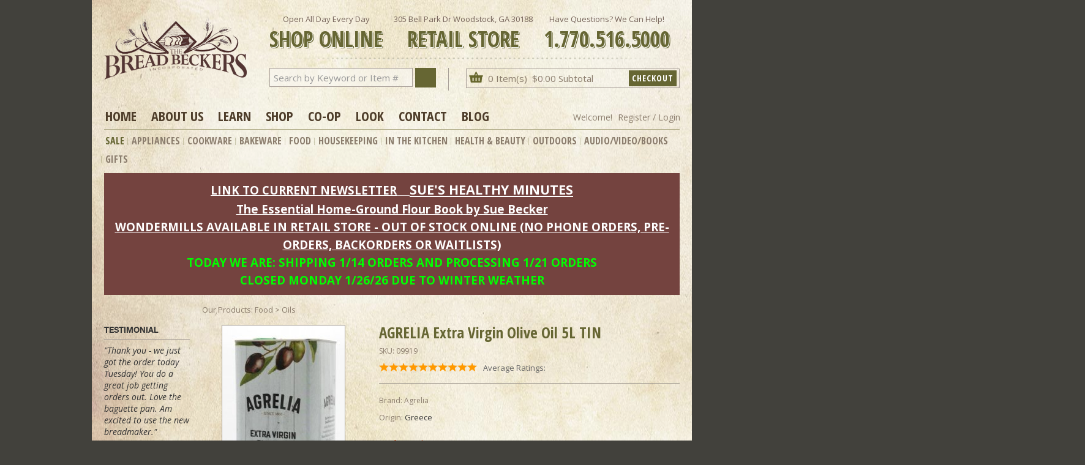

--- FILE ---
content_type: text/html; Charset=utf-8
request_url: https://www.breadbeckers.com/store/pc/AGRELIA-Extra-Virgin-Olive-Oil-5L-TIN-p3563.htm
body_size: 35140
content:
<!DOCTYPE html>
<html lang="en" prefix="og: http://ogp.me/ns#">
<head itemscope itemtype="http://schema.org/WebSite">

<script>
	scGAType = "4";
	scGAEventAddShippingInfo = "0";
	scGAEventAddPaymentInfo = "0";
	scCurCode="USD";
	scGAEventBeginCheckout = "0";
	scGAEventPurchase = "0";

</script>

		<!-- Google tag (gtag.js) -->
		<script async src="https://www.googletagmanager.com/gtag/js?id=G-5C04ZKJ4BY"></script>
		<script>
		  window.dataLayer = window.dataLayer || [];
		  function gtag(){dataLayer.push(arguments);}
		  gtag('js', new Date());
		  gtag('config', 'G-5C04ZKJ4BY', { 'debug_mode':false });
		</script>
		<script>
			function sendGAEvent(event_name, event_parameters){
				gtag('event', event_name, event_parameters);
			}
		</script>
	
<script type="text/javascript" src="//cloudfront.barilliance.com/breadbeckers.com/cbar.js.php" async></script>
<meta charset="UTF-8" />
<TITLE itemprop="name">AGRELIA Extra Virgin Olive Oil 5L TIN</TITLE>
<META NAME="Description" CONTENT="AGRELIA Extra Virgin Olive Oil 5L TIN" />
<META NAME="Keywords" CONTENT="AGRELIA Extra Virgin Olive Oil 5L TIN" />
<META NAME="Robots" CONTENT="index,follow" />
<META NAME="Revisit-after" CONTENT="30" />
<link rel="canonical" href="https://www.breadbeckers.com/store/pc/AGRELIA-Extra-Virgin-Olive-Oil-5L-TIN-p3563.htm" />
<link rel="image_src" href="https://www.breadbeckers.com/store/pc/catalog/agrelia5l_1123_general.jpg" />
<meta property="og:title" content="AGRELIA Extra Virgin Olive Oil 5L TIN" />
<meta property="og:type" content="website" />
<meta property="og:url" content="https://www.breadbeckers.com/store/pc/AGRELIA-Extra-Virgin-Olive-Oil-5L-TIN-p3563.htm" />
<meta property="og:image" content="https://www.breadbeckers.com/store/pc/catalog/agrelia5l_1123_general.jpg" />
<meta property="og:site_name" content="Bread Beckers, Inc." />

<link type="text/css" rel="stylesheet" href="/store/pc/css/bootstrap.min.css" /> 

<link type="text/css" rel="stylesheet" href="/store/pc/css/datepicker3.css" />
<link type="text/css" rel="stylesheet" href="/store/pc/css/facebook.css" />
<link type="text/css" rel="stylesheet" href="/store/pc/css/screen.css" />
<link type="text/css" rel="stylesheet" href="/store/pc/css/pcStorefront.css" />
<link type="text/css" rel="stylesheet" href="/store/pc/css/quickview.css" />
<link type="text/css" rel="stylesheet" href="/store/pc/css/pcSearchFields.css" />
<link type="text/css" rel="stylesheet" href="/store/pc/css/search.min.css" />

<link type="text/css" rel="stylesheet" href="/store/includes/mojozoom/mojozoom.css" />
<link type="text/css" rel="stylesheet" href="/store/includes/jquery/nivo-slider/nivo-slider.css" media="screen" />
<link type="text/css" rel="stylesheet" href="/store/includes/jquery/nivo-slider/productcart.css" media="screen" />

<link type="text/css" rel="stylesheet" href="//fonts.googleapis.com/css?family=Open+Sans+Condensed:300,300i,700|Open+Sans:300,300i,400,400i,600,600i,700,700i,800"> 



<link type="text/css" rel="stylesheet" href="/store/pc/webfontkit/stylesheet.css" charset="utf-8">	
<link type="text/css" rel="stylesheet" href="/store/pc/webfontkit2/stylesheet.css" charset="utf-8">
<link type="text/css" rel="stylesheet" href="/store/pc/css/bb-global.css">
<link type="text/css" rel="stylesheet" href="/store/pc/css/bb-pcStorefront.css" >
<link type="text/css" rel="stylesheet" href="/store/pc/css/quick-cart.css">


<link type="text/css" rel="stylesheet" href="/store/pc/menu/superfish/css/superfish-upper.css" media="screen">
<link type="text/css" rel="stylesheet" href="/store/pc/menu/superfish/css/superfish-span.css" media="screen">
<link type="text/css" rel="stylesheet" href="/store/pc/menu/superfish/css/sub-nav.css" media="screen">
<link type="text/css" rel="stylesheet" href="/store/pc/menu/superfish/css/sub-nav-vertical.css" media="screen">

<!--include virtual="/store/pc/CategorySearchFields.asp"-->

 
	<link rel="stylesheet" href="/store/pc/css/leftcolbox.css" type="text/css">

<link type="text/css" rel="stylesheet" href="/store/pc/theme/bread/css/theme.css">

<link type="text/css" rel="stylesheet" href="/store/pc/scripts/Flexslider/flexslider.css" media="screen">
<!-- <script src="https://code.jquery.com/jquery-1.12.4.js" integrity="sha256-Qw82+bXyGq6MydymqBxNPYTaUXXq7c8v3CwiYwLLNXU=" crossorigin="anonymous"></script> -->

<script src="/store/includes/jquery/jquery-1.11.0.min.js"></script>

<script type="text/javascript">
	var $pc = jQuery.noConflict();
	var $ = $pc;
</script><meta name="viewport" content="width=device-width, initial-scale=1, maximum-scale=1">
</head>
<body itemscope itemtype="http://schema.org/WebSite">

<div id="pcMainService" data-ng-controller="serviceCtrl"></div> 


<div id="wrap">
	<div id="innerwrap">
	<div id="masthead">
		
			<a id="logolink" href="https://www.breadbeckers.com/"><img alt="Bread Beckers" src="/store/pc/images/site-graphics/bb-logo.png"></a>
			<div class="mh-right">
				<div class="info">
					<p class="first">Open All Day Every Day<br><span>SHOP ONLINE</span></p>
					<p>305 Bell Park Dr Woodstock, GA 30188<br><span>RETAIL STORE</span></p>
					<p class="last">Have Questions? We Can Help!<br><span  x-ms-format-detection="none">1.770.516.5000</span></p>
				</div>
				
				<div class="cart-search">
				
<form action="/store/pc/showsearchresults.asp" name="search" method="get">
	<input type="hidden" name="pageStyle" value="H">
	<input type="hidden" name="resultCnt" value="30">
	<input type="Text" name="keyword" size="14" id="smallsearchbox" value="Search by Keyword or Item #" onFocus="if (this.value=='Search by Keyword or Item #') this.value='';" onBlur="if (this.value=='') this.value='Search by Keyword or Item #';" onclick='this.value = ""' >
    <a href="javascript:document.search.submit()" title="Search"><i class="fa fa-search"></i></a>
</form>



    
    	<div class="cart">
    	<div class="acc-cart-box">
		


		
<p><i class="fa fa-shopping-basket" aria-hidden="true"></i>

		0 Item(s)&nbsp;
   
		$0.00&nbsp;Subtotal





		<a class="checkout" href=/store/pc/onepagecheckout.asp>Checkout</a>
		
		<!--include virtual="/store/pc/pcPay_PayPal_Small.asp"-->
		<!--include virtual="/store/pc/pcPay_GoogleCheckout_Small.asp"-->



		<div id="quick">	
			<span class="quicklink" href="#"><a href="https://www.breadbeckers.com/store/pc/viewcart.asp" rel="me nofollow" class="link"></a>
			<span class="box">
			

<div id="pcShowQuickCart">
    <div class="topbar"></div>
   <div class="clear"></div>

<div class="middlecontent">	
		<div style="padding: 0;">
		<h2>Recently Added</h2>
		<table class="quickcart-heading" cellspacing="0" cellpadding="0"><tr>
		<th style='text-align: left' width="190">Items</th>
		<th width="52">Quantity</th>
		<th width="52">Price</th>
		</tr>
	</table>
		
    
	<table width='100%' class='item-list'><tr></tr></table><table class='grand-total'><tr><td width='190'>Showing 0 item(s)</td><td style='text-align: right' width='50'>Subtotal: </td><td style='text-align: right; padding-right: 10px;' width='50'>$0.00 </td></tr></table>
<table class="qc-navigation">
	<tr>
	<td width="100%"><div>
  
		
		<a class="qc-checkout" href=/store/pc/onepagecheckout.asp rel="nofollow"><img src="/store/pc/images/site-graphics/bt-checkout.jpg"></a>
		
		<!--include file="pcPay_PayPal_Small.asp"-->
		<!--include file="pcPay_GoogleCheckout_Small.asp"-->

		<p class="text-link"><a href="/" rel="nofollow">Continue Shopping</a> | 
		
		<a href="/store/pc/viewCart.asp" rel="nofollow">View Full Bag</a></p>
		
		</div>
		 </td></tr></table>
		  <div class="clear"></div>
    </div>
    
     <div class="clear"></div>
    </div>
    <div class="clear"></div>
    <div class="bottombar"></div>
   <div class="clear"></div>
</div>

			</span>
			</span>
		</div>
		</div>
    	</div>
				</div>
			</div>
	</div><!--end masthead-->			
		<div id="uppernav">
			<ul class="sf-menu-upper">
	<li class="first"><a href="https://www.breadbeckers.com/">Home</a></li>

	<li><a href="https://www.breadbeckers.com/blog/about-us/">About Us</a>
		<ul class="">
            <li><a href="https://www.breadbeckers.com/blog/about-us/" tabindex="-1" class="">About Us</a></li>
            <li><a href="https://www.breadbeckers.com/blog/our-story/" tabindex="-1">Our Story</a></li>
            <li><a href="https://www.breadbeckers.com/blog/testimonials/" tabindex="-1">Testimonials</a></li>
            <li><a href="https://www.breadbeckers.com/blog/business-hours/" tabindex="-1">Business Hours</a></li>
        </ul>
   	</li>
	<li><a href="https://www.breadbeckers.com/blog/events/">Learn</a>
		<ul class="">
            <li><a href="https://www.breadbeckers.com/blog/events/" tabindex="-1" class="">Classes</a></li>
            <li><a href="https://www.breadbeckers.com/store/pc/Getting-Started-c185.htm" tabindex="-1" class="">Getting Started</a></li>
            <li><a href="https://www.breadbeckers.com/blog/category/recipes/" tabindex="-1" class="">Recipes</a></li>
            <li><a href="https://www.breadbeckers.com/store/pc/Video-Classes-c201.htm" tabindex="-1">Videos</a></li>
            <li><a href="https://www.breadbeckers.com/store/pc/Product-Demos-c215.htm" tabindex="-1">Product Demos</a></li>
          </ul>
    </li>
	<li><a href="https://www.breadbeckers.com/store/pc/viewcategories.asp">Shop</a>
		<ul class="">
              <li><a href="https://www.breadbeckers.com/blog/retail-store/" tabindex="-1" class="">Retail Store</a></li>
              <li><a href="https://www.breadbeckers.com/blog/retail-delivery/" tabindex="-1" class="">Retail Delivery</a></li>
              <li><a href="https://www.breadbeckers.com/store/pc/Bread-Bucks-d1027.htm" tabindex="-1" class="">Reward Points</a></li>
		</ul>
	</li>
	<li><a href="https://www.breadbeckers.com/blog/co-ops/">Co-op</a>
		<ul class="">
            <li><a href="https://www.breadbeckers.com/blog/co-ops/" tabindex="-1" class="">Info</a></li>
            <li><a href="https://www.breadbeckers.com/blog/co-op-locations/" tabindex="-1" class="">Locations</a></li>
            <li><a href="https://www.breadbeckers.com/blog/co-op-schedule/" tabindex="-1" class="">Schedule</a></li>
        </ul>
    </li>
	<li><a href="https://www.breadbeckers.com/blog/category/articles/">Look</a>
		<ul class="">
            <li><a href="https://www.breadbeckers.com/blog/category/articles/" tabindex="-1" class="">Articles</a></li>
            <li><a href="https://www.breadbeckers.com/blog/media/" tabindex="-1" class="">Media</a></li>
            <li><a href="https://www.breadbeckers.com/blog/newsletter/" tabindex="-1" class="">Newsletter</a></li>
        </ul>
    </li>
	<li><a href="https://www.breadbeckers.com/store/pc/contact.asp">Contact</a>
		<ul class="">
            <li><a href="https://www.breadbeckers.com/blog/contact-us/" tabindex="-1" class="">Get in Touch</a></li>
            <li><a href="https://www.breadbeckers.com/blog/contact-us/" tabindex="-1" class="">Email Us</a></li>
            <li><a href="https://www.breadbeckers.com/blog/directions/" tabindex="-1">Directions</a></li>
            <li><a href="https://www.breadbeckers.com/blog/business-hours/" tabindex="-1">Business Hours</a></li>
          </ul>
    </li>
	<li><a href="https://www.breadbeckers.com/blog/">Blog</a></li>
</ul><p class="user-acct">
&nbsp;

		Welcome! <a href="https://www.breadbeckers.com/store/pc/Checkout.asp?cmode=1">Register / Login</a>
		</p>
		</div>
		<div id="top-menu">
			<ul class="sf-menu">
<li class="noborder"><a href="https://www.breadbeckers.com/store/pc/Sale-Clearance-c187.htm">Sale</a></li>

<li><a href="https://www.breadbeckers.com/store/pc/Appliances-c6.htm">Appliances</a>
<span class="ulwrap tab2 twocolumn">
	<span class="outline">
	
	<span class="corner-wrap">
	<h2>Shop Appliances</h2>
	<div class="sub-level">
	<div class="content" style="width: 100%">
<section class="col2-set thirds dividers only-content">
    <div class="col-2 col3-set column two-thirds sub-set">
   
    <div class="col-2 column">
        <ul>
            
			<li><a href="https://www.breadbeckers.com/store/pc/Accessories-c4.htm">Accessories</a></li>
			<li><a href="https://www.breadbeckers.com/store/pc/Blenders-c19.htm">Blenders</a></li>
			<li><a href="https://www.breadbeckers.com/store/pc/Bread-Machines-c11.htm">Bread Machines</a></li>
			<li><a href="https://www.breadbeckers.com/store/pc/Coffee-Makers-c117.htm">Coffee Makers</a></li>
			<li><a href="https://www.breadbeckers.com/store/pc/Dehydrators-c17.htm">Dehydrators</a></li>
			<li><a href="https://www.breadbeckers.com/store/pc/Food-Processors-c76.htm">Food Processors</a></li>
			<li><a href="https://www.breadbeckers.com/store/pc/Humidifiers-c258.htm">Humidifiers</a></li>
			<li><a href="https://www.breadbeckers.com/store/pc/Juicers-c15.htm">Juicers</a></li>
			<li><a href="https://www.breadbeckers.com/store/pc/Mixers-and-Accessories-c10.htm">Mixers and Accessories</a></li>
			<li><a href="https://www.breadbeckers.com/store/pc/Pasta-Makers-c68.htm">Pasta Makers</a></li>
			<li><a href="https://www.breadbeckers.com/store/pc/Pressure-Cookers-c36.htm">Pressure Cookers</a></li>
			<li><a href="https://www.breadbeckers.com/store/pc/Rice-Cookers-c127.htm">Rice Cookers</a></li>
			<li><a href="https://www.breadbeckers.com/store/pc/Soy-Milk-Maker-c14.htm">Soy Milk Maker</a></li>
			<li><a href="https://www.breadbeckers.com/store/pc/Sprouters-c20.htm">Sprouters</a></li>
			<li><a href="https://www.breadbeckers.com/store/pc/Tortilla-Makers-c69.htm">Tortilla Makers</a></li>
			<li><a href="https://www.breadbeckers.com/store/pc/Waffle-Makers-c16.htm">Waffle Makers</a></li>
			<li><a href="https://www.breadbeckers.com/store/pc/Water-Kettles-c191.htm">Water Kettles</a></li> 
			<li><a href="https://www.breadbeckers.com/store/pc/Yogurt-Makers-c18.htm">Yogurt Makers</a></li>            
	</ul>

    </div>
    <div class="col-2 column">
        <ul>
        	<li><span class="title"><a href="https://www.breadbeckers.com/store/pc/Grain-Mills-c9.htm">Grain Mills</a></span></li>
            <li><a href="https://www.breadbeckers.com/store/pc/Country-Living-c320.htm">Country Living</a></li>
            <li><a href="https://www.breadbeckers.com/store/pc/Family-Grain-Mill-c322.htm">Family Grain Mill</a></li>
            <li><a href="https://www.breadbeckers.com/store/pc/Kitchen-Aide-Mills-c324.htm">Kitchen Aide Mills</a></li>
            <li><a href="https://www.breadbeckers.com/store/pc/Marcato-c340.htm">Mercato</a></li>
            <li><a href="https://www.breadbeckers.com/store/pc/MockMill-c323.htm">MockMill</a></li>
            <li><a href="https://www.breadbeckers.com/store/pc/Norpro-c321.htm">Norpro</a></li>
            <li><a href="https://www.breadbeckers.com/store/pc/NutriMill-c319.htm">NutriMill</a></li>
            <li><a href="https://www.breadbeckers.com/store/pc/WonderMill-c318.htm">WonderMill</a></li>
            <li class="spacer30"></li>
            <li><span class="title"><a href="https://www.breadbeckers.com/store/pc/Mixers-and-Accessories-c10.htm">Mixers and Accessories</a></span></li>
            <li><a href="https://www.breadbeckers.com/store/pc/Ankarsrum-Mixers-c315.htm">Ankarsrum Mixers</a></li>
            <li><a href="https://www.breadbeckers.com/store/pc/Bosch-Mixers-c316.htm">Bosch Mixers</a></li>
            <li><a href="https://www.breadbeckers.com/store/pc/WonderMixer-c317.htm">Wonder Mixers</a></li>
            <li><a href="https://www.breadbeckers.com/store/pc/Kitchen-Aide-Accessories-c183.htm">Kitchen Aide Accessories</a></li>


        </ul>
	</div>
    


    </div>

</section></div></div>
	<?php include("../store/pc/menu/topmenu-tab2.htm"); ?>
	</span><!--end corner-wrap-->
	
	
</span><!--end - sets to position: static;-->
</span><!--end ulowrap-->
</li>

<!-- <li><a href="https://www.breadbeckers.com/store/pc/showsearchresults.asp?pageStyle=H&resultCnt=30&keyword=cookware">Cookware</a></li> -->
<li><a href="https://www.breadbeckers.com/store/pc/Cookware-c344.htm">Cookware</a></li>



<li><a href="https://www.breadbeckers.com/store/pc/Bakeware-Baking-c30.htm">Bakeware</a>
<span class="ulwrap tab4 onecolumn">
	<span class="outline">
	<span class="corner-wrap">
	<h2>Shop Bakeware</h2>
	<div class="sub-level">
	<div class="content" style="width: 100%">
<section class="col2-set thirds dividers only-content">
    <div class="col-2 col3-set column two-thirds sub-set">
   
    <div class="col-2 column">
        <ul>
            <li><a href="https://www.breadbeckers.com/store/pc/Accessories-c31.htm" >Accessories</a></li>
            <li><a href="https://www.breadbeckers.com/store/pc/Bakeware-c247.htm">Bakeware</a></li>
           
	</ul>

    </div>
    


    </div>

</section></div></div>
		<?php include("../store/pc/menu/topmenu-tab4.htm"); ?>
	</span><!--end corner-wrap-->
	
</span><!--end - sets to position: static;-->
</span><!--end ulowrap-->
</li>


<li><a href="https://www.breadbeckers.com/store/pc/Food-c223.htm">Food</a>
<span class="ulwrap tab5 threecolumn">
	
	<span class="outline">
	<span class="corner-wrap">
	<h2>Shop Food</h2>
		
	<div class="sub-level">
	<div class="content" style="width: 100%">
<section class="col2-set thirds dividers only-content">
    <div class="col-2 col3-set column two-thirds sub-set">
   
    <div class="col-2 column">
        <ul>
<!--             <li><a href="https://www.breadbeckers.com/store/pc/Baked-Goods-c249.htm">Baked Goods</a></li> -->
            <li><a href="https://www.breadbeckers.com/store/pc/Baking-Ingredients-c38.htm">Baking Ingredients</a></li>
            <li><a href="https://www.breadbeckers.com/store/pc/Beans-c224.htm">Beans</a></li>
            <li><a href="https://www.breadbeckers.com/store/pc/Broth-c100.htm">Broth</a></li>
            <li><a href="https://www.breadbeckers.com/store/pc/Cereals-c101.htm">Cereals</a></li>
            <li><a href="https://www.breadbeckers.com/store/pc/Dip-Mixes-c190.htm">Dip Mixes</a></li>
            <li><a href="https://www.breadbeckers.com/store/pc/Extracts-c207.htm">Extracts</a></li>
            <li><a href="https://www.breadbeckers.com/store/pc/Fermentation-Yogurt-Kefir-c261.htm">Fermentation Yogurt Kefir</a></li>
            <li><a href="https://www.breadbeckers.com/store/pc/Fruit-Dried-c241.htm">Fruit Dried</a></li>
            <li><a href="https://www.breadbeckers.com/store/pc/Gluten-Free-c192.htm">Gluten Free</a></li>
            <li><a href="https://www.breadbeckers.com/store/pc/Nut-Butter-c106.htm">Nut Butter</a></li>
            <li><a href="https://www.breadbeckers.com/store/pc/Nuts-c242.htm">Nuts</a></li>
            <li><a href="https://www.breadbeckers.com/store/pc/Oils-c140.htm">Oils</a></li>
            <li><a href="https://www.breadbeckers.com/store/pc/Pasta-c43.htm">Pasta</a></li>
            <li><a href="https://www.breadbeckers.com/store/pc/Peas-c66.htm">Peas</a></li>
            <li><a href="https://www.breadbeckers.com/store/pc/Salt-c138.htm">Salt</a></li>
            <li><a href="https://www.breadbeckers.com/store/pc/Snacks-c111.htm">Snacks</a></li>
            <li><a href="https://www.breadbeckers.com/store/pc/Spices-c39.htm">Spices</a></li>
            <li><a href="https://www.breadbeckers.com/store/pc/Sunflower-Seeds-c145.htm">Sunflower Seeds</a></li>
            <li><a href="https://www.breadbeckers.com/store/pc/Sweeteners-c141.htm">Sweeteners</a></li>
            <li><a href="https://www.breadbeckers.com/store/pc/Syrup-c193.htm">Syrup</a></li>
            <li><a href="https://www.breadbeckers.com/store/pc/Whipped-Honey-c142.htm">Whipped Honey</a></li>
            
	</ul>

    </div>
    <div class="col-2 column">
        <ul>
        	<li><span class="title"><a href="https://www.breadbeckers.com/store/pc/Beverages-c130.htm">Beverages</a></span></li>
            <li><a href="https://www.breadbeckers.com/store/pc/Coffee-c131.htm">Coffee</a></li>
            <li><a href="https://www.breadbeckers.com/store/pc/Coffee-Substitute-c132.htm">Coffee Substitute</a></li>
            <li><a href="https://www.breadbeckers.com/store/pc/Protein-Drinks-c133.htm">Protein Drinks</a></li>
            <li><a href="https://www.breadbeckers.com/store/pc/Sodas-c168.htm">Sodas</a></li>
            <li><a href="https://www.breadbeckers.com/store/pc/Tea-c169.htm">Tea</a></li>
            <li><a href="https://www.breadbeckers.com/store/pc/Water-c129.htm">Water</a></li>
            <li class="spacer30"></li>
            <li><span class="title"><a href="https://www.breadbeckers.com/store/pc/Grains-for-Sprouting-c99.htm">Grains for Sprouting</a></span></li>
            <li><a href="https://www.breadbeckers.com/store/pc/Broccoli-c62.htm">Broccoli</a></li>
            <li><a href="https://www.breadbeckers.com/store/pc/Buckwheat-Whole-c55.htm">Buckwheat - Whole</a></li>
            <li><a href="https://www.breadbeckers.com/store/pc/Clover-c63.htm">Clover</a></li>
            <li><a href="https://www.breadbeckers.com/store/pc/Radish-c64.htm">Radish</a></li>
            <li><a href="https://www.breadbeckers.com/store/pc/Sunflower-c42.htm">Sunflower</a></li>
            <li class="spacer30"></li>
            <li><span class="title"><a href="https://www.breadbeckers.com/store/pc/Sweeteners-c141.htm">Sweeteners</a></span></li>
            <li><a href="https://www.breadbeckers.com/store/pc/Granular-c195.htm">Granular</a></li>
            <li><a href="https://www.breadbeckers.com/store/pc/Honey-c167.htm">Honey</a></li>
            <li><a href="https://www.breadbeckers.com/store/pc/Stevia-c143.htm">Stevia</a></li>


        </ul>
	</div>
    <div class="col-2 column">
        <ul>
            <li><span class="title"><a href="https://www.breadbeckers.com/store/pc/Grains-c7.htm">Grains</a></span></li>
            <li><a href="https://www.breadbeckers.com/store/pc/Alfalfa-c61.htm">Alfalfa</a></li>
            <li><a href="https://www.breadbeckers.com/store/pc/Amaranth-c54.htm">Amaranth</a></li>
            <li><a href="https://www.breadbeckers.com/store/pc/Barley-c47.htm">Barley</a></li>
            <li><a href="https://www.breadbeckers.com/store/pc/Buckwheat-c88.htm">Buckwheat</a></li>
            <li><a href="https://www.breadbeckers.com/store/pc/Corn-c93.htm">Corn</a></li>
            <li><a href="https://www.breadbeckers.com/store/pc/Clover-c95.htm">Clover</a></li>
            <li><a href="https://www.breadbeckers.com/store/pc/Flax-c48.htm">Flax</a></li>
            <li><a href="https://www.breadbeckers.com/store/pc/Kamut-c89.htm">Kamut</a></li>
            <li><a href="https://www.breadbeckers.com/store/pc/Millet-c49.htm">Millet</a></li>
            <li><a href="https://www.breadbeckers.com/store/pc/Oats-c83.htm">Oats</a></li>
            <li><a href="https://www.breadbeckers.com/store/pc/Popcorn-c51.htm">Popcorn</a></li>
            <li><a href="https://www.breadbeckers.com/store/pc/Quinoa-c90.htm">Quinoa</a></li>
            <li><a href="https://www.breadbeckers.com/store/pc/Rice-c52.htm">Rice</a></li>
            <li><a href="https://www.breadbeckers.com/store/pc/Rye-c91.htm">Rye</a></li>
            <li><a href="https://www.breadbeckers.com/store/pc/Sorghum-Milo-c194.htm">Sorghum (Milo)</a></li>
            <li><a href="https://www.breadbeckers.com/store/pc/Spelt-c59.htm">Spelt</a></li>
            <li><a href="https://www.breadbeckers.com/store/pc/Wheat-c53.htm">Wheat</a></li>
        </ul>
	</div>


    </div>

</section></div></div>	
		<?php include("../store/pc/menu/topmenu-tab5.htm"); ?>
	</span><!--end corner-wrap-->
	
</span><!--end - sets to position: static;-->
</span><!--end ulowrap-->
</li>


<li><a href="https://www.breadbeckers.com/store/pc/Housekeeping-c227.htm">Housekeeping</a>
<span class="ulwrap tab6 twocolumn">
	<span class="outline">
	<span class="corner-wrap">
	<h2>Shop Housekeeping</h2>
	<div class="sub-level">
	<div class="content" style="width: 100%">
<section class="col2-set thirds dividers only-content">
    <div class="col-2 col3-set column two-thirds sub-set">
   
    <div class="col-2 column">
        <ul>
        	<li><a href="https://www.breadbeckers.com/store/pc/Air-Fresheners-c171.htm">Air Fresheners</a></li>
        	<li><a href="https://www.breadbeckers.com/store/pc/Coffee-Prep-c118.htm">Coffee Prep</a></li>
        	<li><a href="https://www.breadbeckers.com/store/pc/Laundry-c105.htm">Laundry</a></li>
        	<li><a href="https://www.breadbeckers.com/store/pc/Soaps-And-Cleaners-c35.htm">Soaps And Cleaners</a></li>
        	<li class="spacer30"></li>
        	<li><span class="title"><a href="https://www.breadbeckers.com/store/pc/Preparedness-c181.htm">Preparedness</a></span></li>
            <li><a href="https://www.breadbeckers.com/store/pc/Containers-c136.htm">Containers</a></li>
            <li><a href="https://www.breadbeckers.com/store/pc/Water-Filters-c178.htm">Water Filters</a></li>
            <li><a href="https://www.breadbeckers.com/store/pc/Mylar-Bags-c335.htm">Mylar Bags</a></li>
            <li><a href="https://www.breadbeckers.com/store/pc/Oxygen-Absorbers-c336.htm">Oxygen Absorbers</a></li>
            <li><a href="https://www.breadbeckers.com/store/pc/Food-Storage-c225.htm">Food Storage</a></li>

        </ul>
	</div>
    <div class="col-2 column">
        <ul>
        	<li><span class="title"><a href="https://www.breadbeckers.com/store/pc/Cooks-Tools-c29.htm">Chef Tools</a></span></li>
            <li><a href="https://www.breadbeckers.com/store/pc/Aprons-c33.htm">Aprons</a></li>
            <li><a href="https://www.breadbeckers.com/store/pc/Cutlery-c28.htm">Cutlery</a></li>
            <li><a href="https://www.breadbeckers.com/store/pc/Cutting-Boards-c166.htm">Cutting Boards</a></li>
            <li><a href="https://www.breadbeckers.com/store/pc/Measuring-c165.htm">Measuring</a></li>
            <li><a href="https://www.breadbeckers.com/store/pc/Rolling-Pins-c295.htm">Rolling Pins</a></li>
            <li><a href="https://www.breadbeckers.com/store/pc/Scales-c109.htm">Scales</a></li>
            <li><a href="https://www.breadbeckers.com/store/pc/Scrubbers-c110.htm">Scrubbers</a></li>
            <li><a href="https://www.breadbeckers.com/store/pc/Smoker-Chips-c180.htm">Smoker Chips</a></li>
            <li><a href="https://www.breadbeckers.com/store/pc/Smokers-Indoor-c179.htm">Smokers</a></li>
            <li><a href="https://www.breadbeckers.com/store/pc/Spatulas-c163.htm">Spatulas</a></li>
            <li><a href="https://www.breadbeckers.com/store/pc/Stirrers-c164.htm">Stirrers</a></li>

        </ul>
	</div>


    </div>

</section></div></div>
		<?php include("../store/pc/menu/topmenu-tab6.htm"); ?>
	</span><!--end corner-wrap-->
	
</span><!--end - sets to position: static;-->
</span><!--end ulowrap-->
</li>


<li><a href="https://www.breadbeckers.com/store/pc/Cooks-Tools-c29.htm">In The Kitchen</a>
</li>


<li><a href="https://www.breadbeckers.com/store/pc/Health-Beauty-c103.htm">Health &amp; Beauty</a>
<span class="ulwrap tab8 twocolumn">
	<span class="outline">
	<span class="corner-wrap">
	<h2>Shop Health and Beauty</h2>
	<div class="sub-level">
	<div class="content" style="width: 100%">
<section class="col2-set thirds dividers only-content">
    <div class="col-2 col3-set column two-thirds sub-set">
   
    <div class="col-2 column">
        <ul>
            <li><a href="https://www.breadbeckers.com/store/pc/Candles-c175.htm">Candles</a></li>
            <li><a href="https://www.breadbeckers.com/store/pc/GSE-c37.htm">GSE</a></li>
            <li><a href="https://www.breadbeckers.com/store/pc/Herbal-Wrap-c104.htm">Herbal Wrap</a></li>
            <li><a href="https://www.breadbeckers.com/store/pc/Lip-Balm-c177.htm">Lip Balm</a></li>
            <li><a href="https://www.breadbeckers.com/store/pc/Nutritionals-c40.htm">Nutritionals</a></li>
            <li><a href="https://www.breadbeckers.com/store/pc/Personal-Care-c198.htm">Personal Care</a></li>
            <li><a href="https://www.breadbeckers.com/store/pc/Soap-Cleansers-c170.htm">Soap &amp; Cleansers
</a></li>

        </ul>
	</div>
    <div class="col-2 column">
        <ul>
            <li><span class="title"><a href="https://www.breadbeckers.com/store/pc/Essential-Oil-Supplies-c302.htm">Essential Oil</a></span></li>
            <li><a href="https://www.breadbeckers.com/store/pc/Essential-Oil-Supplies-c302.htm">Essential Oil Supplies</a></li>

        </ul>
	</div>


    </div>

</section></div></div>
		<?php include("../store/pc/menu/topmenu-tab8.htm"); ?>
	</span><!--end corner-wrap-->
	
</span><!--end - sets to position: static;-->
</span><!--end ulowrap-->
</li>
<li><a href="https://www.breadbeckers.com/store/pc/Outdoors-c108.htm">Outdoors</a>
<span class="ulwrap tab9 onecolumn">
	<span class="outline">
	<span class="corner-wrap">
	<h2>Outdoors</h2>
	<div class="sub-level">
	<div class="content" style="width: 100%">
<section class="col2-set thirds dividers only-content">
    <div class="col-2 col3-set column two-thirds sub-set">
   
    <div class="col-2 column">
        <ul>
            <li><a href="https://www.breadbeckers.com/store/pc/Bug-Repellant-c174.htm">Bug Repellant</a></li>
            <li><a href="https://www.breadbeckers.com/store/pc/Smokers-Outdoors-c333.htm">Smokers (Outdoors)</a></li>
           
	</ul>

    </div>


    </div>

</section></div></div>
		<?php include("../store/pc/menu/topmenu-tab9.htm"); ?>
	</span><!--end corner-wrap-->
	
</span><!--end - sets to position: static;-->
</span><!--end ulowrap-->
</li>


<li><a href="https://www.breadbeckers.com/store/pc/Books-Audio-Video-c45.htm">Audio/Video/Books</a>
<span class="ulwrap tab10 threecolumn">
	<span class="outline">
	<span class="corner-wrap">
	<h2>Shop Audio/Video/Books</h2>
	<div class="sub-level">
	<div class="content" style="width: 100%">
<section class="col2-set thirds dividers only-content">
    <div class="col-2 col3-set column two-thirds sub-set">
   
    
    <div class="col-2 column">
        <ul>
            <li><span class="title"><a href="https://www.breadbeckers.com/store/pc/Video-Classes-c201.htm">Video Classes</a></span></li>
            <li><a href="https://www.breadbeckers.com/store/pc/Allergy-Free-Fall-Baking-c303.htm">Allergy Free Fall Baking</a></li>
            <li><a href="https://www.breadbeckers.com/store/pc/Allergy-Free-Holiday-Baking-c267.htm">Allergy Free Holiday Baking</a></li>
            <li><a href="https://www.breadbeckers.com/store/pc/Ancient-Grains-c257.htm">Ancient Grains</a></li>
            <li><a href="https://www.breadbeckers.com/store/pc/Baking-for-the-Busy-Family-c250.htm">Baking for the Busy Family</a></li>
            <li><a href="https://www.breadbeckers.com/store/pc/Baking-with-Emile-Henry-c312.htm">Baking with Emile Henry</a></li>
            <li><a href="https://www.breadbeckers.com/store/pc/Basics-of-Healthy-Eating-c246.htm">Basics of Healthy Eating</a></li>
            <li><a href="https://www.breadbeckers.com/store/pc/Better-Bagels-c218.htm">Better Bagels</a></li>
            <li><a href="https://www.breadbeckers.com/store/pc/Bread-Baking-at-Home-c296.htm">Bread Baking at Home</a></li>
            <li><a href="https://www.breadbeckers.com/store/pc/Bread-Making-101-c219.htm">Bread Making 101</a></li>
            <li><a href="https://www.breadbeckers.com/store/pc/Bread-Making-201-c231.htm">Bread Making 201</a></li>
            <li><a href="https://www.breadbeckers.com/store/pc/Celtic-Christmas-Cooking-c243.htm">Celtic Christmas Cooking</a></li>
            <li><a href="https://www.breadbeckers.com/store/pc/Celtic-Christmas-Tea-c269.htm">Celtic Christmas Tea</a></li>
            <li><a href="https://www.breadbeckers.com/store/pc/Christmas-2011-c245.htm">Christmas 2011</a></li>
            <li><a href="https://www.breadbeckers.com/store/pc/Christmas-2012-c268.htm">Christmas 2012</a></li>
            <li><a href="https://www.breadbeckers.com/store/pc/Christmas-2013-c291.htm">Christmas 2013</a></li>
            <li><a href="https://www.breadbeckers.com/store/pc/Christmas-2014-c304.htm">Christmas 2014</a></li>
            <li><a href="https://www.breadbeckers.com/store/pc/Christmas-2015-c313.htm">Christmas 2015</a></li>
            <li><a href="https://www.breadbeckers.com/store/pc/Christmas-2016-c338.htm">Christmas 2016</a></li>
            <li><a href="https://www.breadbeckers.com/store/pc/Cooking-Under-Pressure-c234.htm">Cooking Under Pressure</a></li>
            <li><a href="https://www.breadbeckers.com/store/pc/Curtis-Stone-Cookbook-c307.htm">Curtis Stone Cookbook</a></li>
            <li><a href="https://www.breadbeckers.com/store/pc/Dehydration-c220.htm">Dehydration</a></li>
            <!--<li><a href="">Dehydration and Fermentation</a></li>
            <li><a href="">Deliciously Organic</a></li>-->
            <li><a href="https://www.breadbeckers.com/store/pc/Everything-Apples-c290.htm">Everything Apples!</a></li>
            <li><a href="https://www.breadbeckers.com/store/pc/Everything-Chocolate-c273.htm">Everything Chocolate!</a></li>
            <li><a href="https://www.breadbeckers.com/store/pc/Fall-Comfort-c237.htm">Fall Comfort</a></li>
            <!--<li><a href="">Fast Fixes</a></li>-->
            <li><a href="https://www.breadbeckers.com/store/pc/Feed-Your-Baby-Right-c263.htm">Feed Your Baby Right</a></li>
            <li><a href="https://www.breadbeckers.com/store/pc/Fermentation-c260.htm">Fermentation</a></li>
            <li><a href="https://www.breadbeckers.com/store/pc/Fox-5-Road-Warrior-c211.htm">Fox 5 Road Warrior</a></li>
            
            
            
        </ul>
	</div>
    <div class="col-2 column">
        <ul>
            <li class="spacer30"></li>
            
            <li><a href="https://www.breadbeckers.com/store/pc/Getting-Started-c210.htm">Getting Started</a></li>
            <li><a href="https://www.breadbeckers.com/store/pc/Gift-Baskets-c292.htm">Gift Baskets</a></li>
            <li><a href="https://www.breadbeckers.com/store/pc/Gift-Ideas-Under-50-c205.htm">Gift Ideas Under $50</a></li>
            <li><a href="https://www.breadbeckers.com/store/pc/Gluten-Free-101-c214.htm">Gluten Free 101</a></li>
            <li><a href="https://www.breadbeckers.com/store/pc/Gluten-Free-201-c256.htm">Gluten Free 201</a></li>
            <li><a href="https://www.breadbeckers.com/store/pc/Gluten-Free-Back-to-School-c284.htm">Gluten Free Back to School</a></li>
            <li><a href="https://www.breadbeckers.com/store/pc/Gluten-Free-Bread-and-Rolls-c253.htm">Gluten Free Bread and Rolls</a></li>
            <li><a href="https://www.breadbeckers.com/store/pc/Gluten-Free-Christmas-c294.htm">Gluten Free Christmas</a></li>
            <li><a href="https://www.breadbeckers.com/store/pc/Gluten-Free-Pizza-Pasta-and-More-c288.htm">Gluten Free Pizza, Pasta and More</a></li>
            <li><a href="https://www.breadbeckers.com/store/pc/Gluten-Free-Spring-Cleaning-c299.htm">Gluten Free Spring Cleaning</a></li>
            <li><a href="https://www.breadbeckers.com/store/pc/Gluten-Free-Spring-Delights-c276.htm">Gluten Free Spring Delights</a></li>
            <li><a href="https://www.breadbeckers.com/store/pc/Gluten-Free-Thanksgiving-c289.htm">Gluten Free Thanksgiving</a></li>
            <li><a href="https://www.breadbeckers.com/store/pc/Gluten-Free-Valentines-c297.htm">Gluten Free Valentines</a></li>
            <li><a href="https://www.breadbeckers.com/store/pc/Going-with-Grains-c311.htm">Going with Grains</a></li>
            <li><a href="https://www.breadbeckers.com/store/pc/Gourmet-Comfort-Under-Pressure-c202.htm">Gourmet Comfort Under Pressure</a></li>
            <li><a href="https://www.breadbeckers.com/store/pc/Healing-Powers-of-Clay-c244.htm">Healing Powers of Clay</a></li>
            <li><a href="https://www.breadbeckers.com/store/pc/Healthy-Eating-Simplified-c212.htm">Healthy Eating Simplified</a></li>
            <li><a href="https://www.breadbeckers.com/store/pc/Herbal-Teas-and-Accessories-c204.htm">Herbal Teas and Accessories</a></li>
            <li><a href="https://www.breadbeckers.com/store/pc/Holiday-Recipes-2010-c206.htm">Holiday Recipes 2010</a></li>
            <li><a href="https://www.breadbeckers.com/store/pc/How-to-Make-Pasta-Lello-PastaMaster-2200-c213.htm">How to Make Pasta - Lello PastaMaster 2200</a></li>
            <li><a href="https://www.breadbeckers.com/store/pc/How-to-Make-Pasta-Viante-Pasta-Maker-c300.htm">How to Make Pasta - Viante Pasta Maker</a></li>
            <li><a href="https://www.breadbeckers.com/store/pc/Hurry-Home-Pressure-Cooking-c275.htm">Hurry Home - Pressure Cooking</a></li>
            <li><a href="https://www.breadbeckers.com/store/pc/Irish-Southern-Food-Fusion-c254.htm">Irish Southern Food Fusion</a></li>
            <li><a href="https://www.breadbeckers.com/store/pc/Kefir-c286.htm">Kefir</a></li>
            <li><a href="https://www.breadbeckers.com/store/pc/Ladies-Night-Out-Winter-Comfort-2015-c308.htm">Ladies Night Out - Winter Comfort 2015</a></li>
            <li><a href="https://www.breadbeckers.com/store/pc/Meat-Canning-101-c306.htm">Meat Canning 101</a></li>
            <li><a href="https://www.breadbeckers.com/store/pc/Mother-Daughter-Tea-c262.htm">Mother/Daughter Tea</a></li>
            <li><a href="https://www.breadbeckers.com/store/pc/Parent-Child-Class-c216.htm">Parent Child Class</a></li>
            <li><a href="https://www.breadbeckers.com/store/pc/Party-Time-c270.htm">Party Time</a></li>
            
        </ul>
	</div>
	
 	<div class="col-2 column">
        <ul>
            <li class="spacer30"></li>
            
            <li><a href="https://www.breadbeckers.com/store/pc/Perfect-Pizza-c209.htm">Perfect Pizza</a></li>
            <li><a href="https://www.breadbeckers.com/store/pc/Preparedness-c277.htm">Preparedness</a></li>
            <li><a href="https://www.breadbeckers.com/store/pc/Preparedness-When-All-Plans-Fail-c309.htm">Preparedness - When All Plans Fail</a></li>
            <li><a href="https://www.breadbeckers.com/store/pc/Pursuit-of-Health-c298.htm">Pursuit of Health</a></li>
            <li><a href="https://www.breadbeckers.com/store/pc/Quick-Meals-c222.htm">Quick Meals</a></li>
            <li><a href="https://www.breadbeckers.com/store/pc/Real-Breakfast-of-Champions-c265.htm">Real Breakfast of Champions</a></li>
            <li><a href="https://www.breadbeckers.com/store/pc/Shamrock-and-Peach-c301.htm">Shamrock and Peach</a></li>
            <li><a href="https://www.breadbeckers.com/store/pc/Simply-Crepes-c236.htm">Simply Crepes</a></li>
            <li><a href="https://www.breadbeckers.com/store/pc/Soup-and-Bread-2015-c252.htm">Soup and Bread 2015</a></li>
            <li><a href="https://www.breadbeckers.com/store/pc/Soup-c272.htm">Soup!</a></li>
            <li><a href="https://www.breadbeckers.com/store/pc/Soya-Bella-c285.htm">Soya Bella</a></li>
            <li><a href="https://www.breadbeckers.com/store/pc/St-Patrick-s-Day-c274.htm">St Patrick's Day</a></li>
            <li><a href="https://www.breadbeckers.com/store/pc/Steak-and-Pasta-c287.htm">Steak and Pasta</a></li>
            <li><a href="https://www.breadbeckers.com/store/pc/Summer-Delights-Gluten-Free-c259.htm">Summer Delights Gluten Free</a></li>
            <li><a href="https://www.breadbeckers.com/store/pc/Taste-and-See-c279.htm">Taste and See</a></li>
            <li><a href="https://www.breadbeckers.com/store/pc/Thanksgiving-c240.htm">Thanksgiving</a></li>
            <li><a href="https://www.breadbeckers.com/store/pc/Thanksgiving-2013-c293.htm">Thanksgiving 2013</a></li>
            <li><a href="https://www.breadbeckers.com/store/pc/Thanksgiving-2014-c305.htm">Thanksgiving 2014</a></li>
            <li><a href="https://www.breadbeckers.com/store/pc/Thanksgiving-2015-c314.htm">Thanksgiving 2015</a></li>
            <li><a href="https://www.breadbeckers.com/store/pc/The-Perfect-Meal-c203.htm">The Perfect Meal</a></li>
            <li><a href="https://www.breadbeckers.com/store/pc/Treasures-of-Healthy-Living-c239.htm">Treasures of Healthy Living</a></li>
            <li><a href="https://www.breadbeckers.com/store/pc/Vegetable-Box-Friday-c217.htm">Vegetable Box Friday</a></li>
            <li><a href="https://www.breadbeckers.com/store/pc/VitaQuick-Desserts-c264.htm">VitaQuick Desserts</a></li>
            <li><a href="https://www.breadbeckers.com/store/pc/VitaQuick-Thanksgiving-Meal-c266.htm">VitaQuick Thanksgiving Meal</a></li>
            <li class="spacer30"></li>
            <li><span class="title"><a href="https://www.breadbeckers.com/store/pc/Books-Audio-Video-c45.htm">BOOKS/AUDIO/VIDEO</a></span></li>
            <li><a href="https://www.breadbeckers.com/store/pc/Books-c44.htm">Books</a></li>
            <li><a href="https://www.breadbeckers.com/store/pc/Audio-CDs-c326.htm">Audio CDs</a></li>
            <li><a href="https://www.breadbeckers.com/store/pc/Video-DVDs-c327.htm">Video DVDs</a></li>

        </ul>
	</div>

    </div>

</section></div></div>
		<?php include("../store/pc/menu/topmenu-tab10.htm"); ?>
	</span><!--end corner-wrap-->
	
</span><!--end - sets to position: static;-->
</span><!--end ulowrap-->
</li>


<li><a href="https://www.breadbeckers.com/store/pc/Gift-Ideas-c186.htm">Gifts</a>
</li>




</ul>
		<div class="clear"></div>
		</div><!--end top-menu-->
		<div class="clear"></div>

<div class="promo-msg" style="display:block">
				<p><span style="font-size: 14pt; font-weight: bold; font-family: "Trebuchet MS", Helvetica, sans-serif;"><a href="https://conta.cc/4qHVeHB"target="_blank">LINK TO CURRENT NEWSLETTER</a></span>___<span style="font-size: 16pt; font-weight: bold; color:rgb(255,0,0); font-family: "Trebuchet MS", Helvetica, sans-serif;"><a href="https://www.breadbeckers.com/blog/sues-healthy-minute/">SUE'S HEALTHY MINUTES   </a> </span><BR><span style="font-size: 14pt; font-weight: bold; color:rgb(0,0,0); font-family: "Trebuchet MS", Helvetica, sans-serif;"><a href="https://www.breadbeckers.com/store/pc/44p3555.htm">The Essential Home-Ground Flour Book by Sue Becker  </a></span><BR><span style="font-size: 14pt; font-weight: bold; color:rgb(0,255,0); font-family: "Trebuchet MS", Helvetica, sans-serif;"><a href="<span style="font-size: 14pt; font-weight: bold; color:rgb(0,255,0); font-family: "Trebuchet MS", Helvetica, sans-serif;"><a href="https://www.breadbeckers.com/store/pc/185p1825.htm"</a>WONDERMILLS AVAILABLE IN RETAIL STORE - OUT OF STOCK ONLINE (NO PHONE ORDERS, PRE-ORDERS, BACKORDERS OR WAITLISTS)</a></span><BR><span style="font-size: 14pt; font-weight: bold; color:rgb(0,255,0); font-family: "Trebuchet MS", Helvetica, sans-serif;">TODAY WE ARE: SHIPPING 1/14 ORDERS AND PROCESSING 1/21 ORDERS</span><BR><span style="font-size: 14pt; font-weight: bold; color:rgb(0,255,0); font-family: "Trebuchet MS", Helvetica, sans-serif;">CLOSED MONDAY 1/26/26 DUE TO WINTER WEATHER</span></p>
			</div>
		<div id="leftcolbox">
			<!--<h3>Health &amp; Beauty</h3>
			<h4>Shop By Category</h4>-->

		<div id="menubar99" class="ddsmoothmenu-v">
<script type=text/javascript>
ddsmoothmenu.init({mainmenuid: "menubar99",
orientation: 'v',
classname: 'ddsmoothmenu-v',
arrowswap: true,
zindexvalue: 100,
contentsource: "markup"
});
</script>
<div class="clear"></div>
<div class="bottom-corners"></div>

</div>




	
		<div id="testimonials">
		<h4>Testimonial</h4>
        
<table><tr><td>
<p>"Thank you - we just got the order today Tuesday! You do a great job getting orders out. Love the baguette pan. Am excited to use the new breadmaker."
<p class="floatright">
D.F., FL
<br><a href="/store/pc/testimonials.asp">More testimonials</a></p>
</td></tr></table>
        </div>
          
</div><!--end leftcolbox -->     
		<div id="contents">
  

<script type=text/javascript>

	function validateNumber(field)
	{
		var val=field.value;
		if(!/^\d*$/.test(val)||val==0)
		{
				alert("Enter numbers greater than zero.");
				field.focus();
				field.select();
		}
	}


	function isDigit(s)
	{
	var test=""+s;
	if(test=="0"||test=="1"||test=="2"||test=="3"||test=="4"||test=="5"||test=="6"||test=="7"||test=="8"||test=="9")
	{
	return(true) ;
	}
	return(false);
	}

	function allDigit(s)
	{
	var test=""+s ;
	for (var k=0; k <test.length; k++)
	{
		var c=test.substring(k,k+1);
		if (isDigit(c)==false)
	{
	return (false);
	}
	}
	return (true);
	}

	function checkproqty(fname)
	{
	
	if (fname.value == "")
	{
		alert("Please enter a value in this field.");
		fname.focus();
		return (false);
		}
	if (allDigit(fname.value) == false)
	{
		alert("Please enter a positive integer in this field.");
		fname.focus();
		return (false);
	}
	if (fname.value == "0")
	{
		alert("Please enter a positive integer in this field.");
		fname.focus();
		return (false);
	}
	
	return (true);
	}
	

function optwin(fileName)
	{
	myFloater = window.open('','myWindow','scrollbars=yes,status=no,width=400,height=300')
	myFloater.location.href = fileName;
}

</script>


<script language="JavaScript" type="text/javascript">
function checkForEmpties(form) {
	var i;
	var formElements = form.elements;
	var proceed;
	var strName;
  var validNumbersValues = "0123456789-";
	minQty = form.MinQty.value;
	QtyValidate = form.QtyVal.value;
	qtyFnd = "N";
	
	for (i=0; i<formElements.length; i++) {
		strName = document.forms.additem.elements[i].name;
		var strLoc;
		strLoc = strName.indexOf(',');
		if (strLoc != -1)
		{
			if (formElements[i].type == "text") {
				if (formElements[i].value != "" && (formElements[i].value >= "0" && formElements[i].value <= "99999")) {

					 valChk = formElements[i].value;
           endChk = 0;
					 
           for (var k=0; k < valChk.length; k++) {
               temp = "" + valChk.substring(k, k+1);
               if (temp == "-") endChk++;
               if (validNumbersValues.indexOf(temp) == "-1") {
                  endChk++;
                 }
              }
							
             if (endChk == 0) {
						   qtyFnd = "Y";							 
							 if (QtyValidate == 1) {
	               TempValue=eval(valChk);
	               TempV1=(TempValue/minQty);
	               TempV1a=TempValue*TempV1;
	               TempV2=Math.round(TempValue/minQty);
	               TempV2a=TempValue*TempV2;
	               if ((TempV1a != TempV2a) || (TempV1<1))
	                {
	                 	alert("This product can only be ordered in multiples of 0");
		                return false;
										strName.focus();
										break;
	                }
							 }
							 else {
							 	if (minQty > 0) {
	                TempValue=eval(valChk);
	                if (TempValue < minQty)
	                  {
		                  alert("This product requires a minimum purchase of 0 units.");
		                  return false;
											strName.focus();
											break;
	                   }
	                }
                }
              }
				}
			}
			else if (formElements[i].type == "checkbox") {
				if (formElements[i].checked) {
					return true;
					break;
				}
			} 
		}
	}
	
	if (qtyFnd == "N") {
	  alert("Please enter a quantity for at least one item.");
			return false;
	  }
	else
	  return true;
}
</script>

<!-- Link to MojoZoom image magnifier -->

	<script type="text/javascript">
	
	    
	        var GeneralImg="agrelia5l_1123_general.jpg";
	    
	        var DefLargeImg="agrelia5l_1123_detail.jpg";
	        var LargeImg=DefLargeImg
	    
	    
		function open_win(url)
		{
		    var newWin = window.open(url,'','scrollbars=yes,resizable=yes');
		    newWin.focus();
		}
	</script>
	



<!-- Start Form -->

<div id="pcMain" class="pcViewPrd">
	<div class="pcMainContent" itemscope itemtype="http://schema.org/Product">
		<!-- Start Form -->
		

    <form autocomplete="off" method="post" action="instPrd.asp" name="additem" class="pcForms" onSubmit="return checkproqty(document.additem.quantity);">

		<script type=text/javascript>
		imagename='';
		pcv_jspIdProduct='';
		pcv_jspCurrentUrl='';
		
		function enlrge(imgnme) {
			lrgewin = window.open("about:blank", "", "height=200,width=200,status=no,titlebar=yes")
			imagename = imgnme;
			setTimeout('update()', 500)
		}

		function pcAdditionalImages(jspCurrentUrl,jspIdProduct) {
			lrgewin=window.open("about:blank","","height=600,width=800,status=no,titlebar=yes")
			pcv_jspIdProduct = jspIdProduct;
			pcv_jspCurrentUrl = jspCurrentUrl;
			setTimeout('updateAdditionalImages()',500)
		}
		
		function win(fileName)
			{
			myFloater=window.open('','myWindow','scrollbars=auto,status=no,width=500,height=400')
			myFloater.location.href=fileName;
			}
		
		function updateAdditionalImages() {
			
			doc=lrgewin.document;
			doc.open('text/html');			
			doc.write('<HTML><HEAD><TITLE>Loading Image Viewer<\/TITLE>')
			doc.write('<link type="text/css" rel="stylesheet" href="css/pcStorefront.css" /><\/HEAD>')
			doc.write('<BODY bgcolor="white" topmargin="4" leftmargin="0" rightmargin="0" onload="document.viewn.submit();" bottommargin="0">')
			doc.write('<div id="pcMain">');
			doc.write('<form name="viewn" action="viewPrdPopWindow.asp?idProduct=' + pcv_jspIdProduct + '" method="post" class="pcForms">');
			doc.write('<table class="pcMainTable"><tr><td>');		
			doc.write('<input name="idProduct" type="hidden" value="' + pcv_jspIdProduct + '" \/>');
			doc.write('<input name="pcv_strCurrentUrl" type="hidden" value="' + pcv_jspCurrentUrl + '" \/>');		
			doc.write('<\/td><\/tr><tr><td align="center">' + "Loading Product Images... If the images do not appear in 15 seconds <input type='submit' name='Submit2' value='Click Here' id='submit2' class='submit2'>." + '<\/td><\/tr><\/table>');
			doc.write('</form>');
			doc.write('</div>');
			doc.write('<\/BODY><\/HTML>');
			doc.close();
		}

		function update() {
			doc = lrgewin.document;
			doc.open('text/html');
			doc.write('<HTML><HEAD><TITLE>Enlarged Image<\/TITLE><\/HEAD><BODY bgcolor="white" onLoad="if  (self.resizeTo) self.resizeTo((document.images[0].width+60),(document.images[0].height+150)); return false;" topmargin="4" leftmargin="0" rightmargin="0" bottommargin="0"><table width=""' + document.images[0].width + '" border="0" cellspacing="0" cellpadding="0" align="center"><tr><td>');
			doc.write('<IMG style="max-width: 1024px; max-height: 1024px" SRC="' + imagename + '"><\/td><\/tr><tr><td><form name="viewn"><A HREF="javascript:window.close()"><img  src="../pc/images/close.gif" align="right" border=0><\/a><\/td><\/tr><\/table>');
			doc.write('<\/form><\/BODY><\/HTML>');
			doc.close();
		}
		
</script>
		<div class="pcPageNav" itemscope itemtype="http://schema.org/BreadcrumbList">
			<a href='viewCategories.asp'>Our Products</a>: <span itemprop="itemListElement" itemscope itemtype="http://schema.org/ListItem"><a itemscope itemtype="http://schema.org/Thing" itemprop="item" href="Food-c223.htm"><span itemprop="name">Food</span></a><meta itemprop="position" content="1" /></span><span itemprop="itemListElement" itemscope itemtype="http://schema.org/ListItem"> > <a itemscope itemtype="http://schema.org/Thing" itemprop="item" href="Oils-c140.htm"><span itemprop="name">Oils</span></a><meta itemprop="position" content="2" /></span>
		</div>
	
<div id="pcViewProductL" class="pcViewProduct">
	<div class="pcViewProductLeft">


    	<div id="mainimgdiv" class="pcShowMainImage ">
				                        
                        <a href="catalog/agrelia5l_1123_detail.jpg" onclick="return mainImgClick(this);" class="highslide">
                            <img id="mainimg" itemprop="image" src='catalog/agrelia5l_1123_general.jpg' alt="AGRELIA Extra Virgin Olive Oil 5L TIN"/>
                            
                        </a>
                    
                    	    <div class="highslide-caption">AGRELIA Extra Virgin Olive Oil 5L TIN</div>
                	

                
            </div>
            
        
	<script type=text/javascript>	
		var pcv_hasAdditionalImages = false
		var pcv_strIsMojoZoomEnabled = true;
		var pcv_strMojoZoomOrientation = "right";
		var pcv_strUseEnhancedViews = true;
		
			var CurrentImg=1;
		

		$pc(document).ready(function() {
			

				// Init Highslide
				hs.align = 'center';
				hs.transitions = ['expand', 'fade'];
				hs.outlineType = 'rounded-white';
				hs.fadeInOut = true;
				hs.dimmingOpacity = 0.3;
				hs.expandCursor = null;
				
				hs.numberPosition = 'caption';
				
		});
		
		$pc(window).load(function() {
			
				mainImgMakeZoomable("catalog/agrelia5l_1123_detail.jpg");
			

			$(".pcShowAdditional a").click(function(e) {
				if ($(this).hasClass('current')) {
			} else {
					CurrentImg = $(this).attr("id");
					setMainImg($(this).find("img").attr("src"), $(this).attr("href"), $(this).find("img").attr("alt"));

					$(".pcShowAdditional a").removeClass('current').css("cursor", "pointer");
					$(this).addClass('current');

					e.preventDefault();

					$(this).css("cursor", "");
			}
			});
		});
	</script>

    </div><!--right-->
    <div class="pcViewProductRight">
     <h1 itemprop="name" >AGRELIA Extra Virgin Olive Oil 5L TIN</h1>
	<div class="pcShowProductSku">
		SKU: <span itemprop="sku" id="sku">09919</span>
	</div>

	<div class="pcShowProductRating">
  
				    <a href="#productReviews" style="text-decoration: none;">Average Ratings: </a>
				    
			<img class="pcReviewRateicon" src="catalog/fullstar.png" alt="Empty Star">
		
			<img class="pcReviewRateicon" src="catalog/fullstar.png" alt="Empty Star">
		
			<img class="pcReviewRateicon" src="catalog/fullstar.png" alt="Empty Star">
		
			<img class="pcReviewRateicon" src="catalog/fullstar.png" alt="Empty Star">
		
			<img class="pcReviewRateicon" src="catalog/fullstar.png" alt="Empty Star">
		
			<img class="pcReviewRateicon" src="catalog/fullstar.png" alt="Empty Star">
		
			<img class="pcReviewRateicon" src="catalog/fullstar.png" alt="Empty Star">
		
			<img class="pcReviewRateicon" src="catalog/fullstar.png" alt="Empty Star">
		
			<img class="pcReviewRateicon" src="catalog/fullstar.png" alt="Empty Star">
		
			<img class="pcReviewRateicon" src="catalog/fullstar.png" alt="Empty Star">
		
					<span itemprop="aggregateRating" itemscope itemtype="http://schema.org/AggregateRating">
					<meta itemprop="worstRating" content = "1" />
					<meta itemprop="ratingValue" content="10" />
					<meta itemprop="bestRating" content="10" />
                    <meta itemprop="ratingCount" content="" />
					</span>
		        

	</div>

	<span style="display:none" id="appw1"></span>
	<span style="display:none" id="appw2"></span>
<div class='pcShowProductBrand'>Brand: 
			<a href="Agrelia-b161.htm">
				<span itemprop="brand">Agrelia</span>
			</a>
		</div><div style='padding-top: 5px;'></div><div class='pcShowProductCustSearch'>Origin: <a href='showsearchresults.asp?customfield=3&amp;SearchValues=22'>Greece</a></div><div class='pcShowPrices'><div class="pcShowProductPrice" itemprop="offers" itemscope itemtype="http://schema.org/Offer"><span class="pcShowProductMainPrice">Price: <meta itemprop="priceCurrency" content="USD" />
                <span id="mainprice" >$87.99</span>
                <meta itemprop="price" content="87.99" />

			</span>
            </div></div>
        <!-- Start Product Options -->
        
  <div class="pcShowProductOptions">
		<ul class="pcShowProductOptionsList">
	
	</ul>
    <input type="hidden" name="OptionGroupCount" value="">
  </div>	

		<!-- End Product Options -->



		<!-- Start Custom Input Fields -->
        
					<input type="hidden" name="XFCount" value="0" />		
					
		<!-- End Custom Input Fields -->


        <!-- Start Quantity and Add to Cart -->
        
    <!-- Cart -->
    <div class="pcShowAddToCart">
		

			<input type="text" class="form-control form-control-inline" name="quantity" size="10" maxlength="10" value="1" >

			
      
		<input type="hidden" name="idproduct" value="3563">
		<meta itemprop="productID" content="3563" />
		<meta itemprop="url" content="https://www.breadbeckers.com/store/pc/AGRELIA-Extra-Virgin-Olive-Oil-5L-TIN-p3563.htm" />

		
 
      <button class="pcButton pcButtonAddToCart" id="submit" name="add">
				<img src="images/pc/bt_addToCart2.png" alt="Add to the cart" />
        <span class="pcButtonText">Add to Cart</span>
      </button>
					
	</div>

        <!-- End Quantity and Add to Cart -->
		
		<!-- Start Widget -->
        
		<!-- End Widget -->

        <!-- Start required cross selling -->
        
        <!-- End required cross selling -->
        <div class="pcShowButtons">
        <!-- Start Show WishList -->
        
			<div class="pcShowWishlist">
			<div align="center">
				<a class="pcButton pcButtonAddToWishlist" href="javascript:location='Custwl.asp?OptionGroupCount=&amp;idproduct=3563';">
        	<img src="images/pc/bt_addWishlist.png" alt="Add to Wishlist">
          <span class="pcButtonText">Add to Wishlist</span>
        </a></div>
			</div>
		
        <!-- End Show WishList -->	
        </div>
		

  </div><!--end left-->
	<div class="pcClear"></div>     

	<div class="pcViewProductBottom">
		<!-- Start Back and Next Buttons -->
		
			<div class="pcShowProductNav">
        <a class="pcButton pcButtonPrevious" href="AGRELIA-Extra-Virgin-Olive-Oil-3L-TIN-140p3562.htm" data-idproduct="3562" >
          <img src="images/pc/bt_previousItem.png" alt="Previous Item">
          <span class="pcButtonText">Previous Item</span>
        </a>
			&nbsp;
        <a class="pcButton pcButtonNext" href="EVO-Small-Glass-Oil-Sprayer-6-oz-140p3655.htm" data-idproduct="3655">
        	<img src="images/pc/bt_nextItem.png" alt="Next Item">
          <span class="pcButtonText">Next Item</span>
        </a>
			</div>
      <div class="pcSpacer"></div>
			
		<!-- End Back and Next Buttons -->

		<!-- Start cross selling -->
		
    <div class="pcClear"></div>
        <div id="details" class="pcShowProductLDesc">
            <div class="pcSectionTitle">
    	        Product Details
            </div>
        <div class="pcSectionContents">               
<p>The extra virgin oil "<strong><em>Agrelia</em></strong>" comes  straight from the Cretan groves, standing out for its rich Koroneiki  flavor and its fruity taste. Its deliciously velvety texture and its  discreet spicy flavor make it a special, valuable and priceless olive  oil. Enjoy it either cooked of uncooked and combine it with traditional  recipes and gourmet meals.</p>               
<p><strong>Specifications:</strong></p>               
<p>Cold extraction</p>               
<p>Single variental: 100% Koroneiki variety</p>               
<p>100% natural</p><br />
                           <br />
                           <br />
                           <br />
                            </div>
    </div>
	
		<!-- End cross selling -->

		<!-- Start cross selling -->
		
		<!-- End cross selling -->
		<!-- Start long product description -->
		
		<!-- End long product description -->

    <!-- Start Product reviews -->
    
<div style="margin: 40px 0 30px;height: 1px; background: #B0AB87; float: left; width: 100%;">
<div class="divider2"></div>
</div>
		<div class="pcShowProductReviews" id="productReviews">
			<h3 class="cs-title">Reviews</h3>
      
			<div class="pcSectionContents rate-wrap" id="pcReviews">
				
				

				<div class="pcReviewActions">
					
									<p class="writereview"><a href="javascript:openbrowser('prv_postreview.asp?IDPRoduct=3563');">Write A Review</a></p>
				</div>

				
			<div class="pcReview" itemprop="review" itemscope itemtype="http://schema.org/Review">
				
                <p itemprop="name"><b>"I love this EVOO <3"</b></p>
				
                <p><span itemprop="author" itemscope itemtype="http://schema.org/Person"><span itemprop="name">Darlene Smith</span></span> on <meta itemprop="datePublished" content="2024-5-10">5/10/2024 7:41:21 AM</p>
                <p>
				
                	<span itemprop="reviewRating" itemscope itemtype="http://schema.org/Rating"><meta itemprop="ratingValue" content="10" /></span>
                
                </p>

				
								<div class="pcReviewSpecialField">
									
									<p><b>Remarks:</b> Sue Becker sources the best of the best food products to use with our fresh ground grains. I use this everywhere, including to roast my spinach, mushrooms, and onions for breaking our fast. Everyone loves my bread. I have to thank my husband and Sue Becker.</p>
								</div>
							
							<div class="pcReviewSubRating">
								<p>Mark:</p>
								<p>
								
			<img class="pcReviewRateicon" src="catalog/fullstar.png" alt="Empty Star">
		
			<img class="pcReviewRateicon" src="catalog/fullstar.png" alt="Empty Star">
		
			<img class="pcReviewRateicon" src="catalog/fullstar.png" alt="Empty Star">
		
			<img class="pcReviewRateicon" src="catalog/fullstar.png" alt="Empty Star">
		
			<img class="pcReviewRateicon" src="catalog/fullstar.png" alt="Empty Star">
		
			<img class="pcReviewRateicon" src="catalog/fullstar.png" alt="Empty Star">
		
			<img class="pcReviewRateicon" src="catalog/fullstar.png" alt="Empty Star">
		
			<img class="pcReviewRateicon" src="catalog/fullstar.png" alt="Empty Star">
		
			<img class="pcReviewRateicon" src="catalog/fullstar.png" alt="Empty Star">
		
			<img class="pcReviewRateicon" src="catalog/fullstar.png" alt="Empty Star">
		
								</p>
							</div>
						
            </div>
		
                
			</div>

			
    </div>
	
    <!-- End Product reviews -->
	</div>
</div>  <!-- pcViewProduct -->     <script type=text/javascript>

				
		
		function cdDynamic() 
		{
		
			
				if (rtype==0)
				{
					document.additem.action="instPrd.asp";
					document.additem.method="POST";
					document.additem.submit();
				}
				else
				{
					return(true);
				}
		
		
			if (rtype==1)
			{
				return(false);
			}
		}				


        function CheckRequiredCS(reqstr)
        {
            if (reqstr.length>0)
            {
                var objArray = reqstr.split(",");
                var i = 0;
                while (i < objArray.length)
                {
                    var obj = eval(objArray[i]);
			        if (obj.checked==0) 
			        {
				        alert("The product cannot be added to the shopping cart.\n"+ obj.value + " is a required option.\n");
				        return false;
			        }     
			        i+=1;       
			    }
			}
			return true;
        }
		
</script>
		<input type=hidden name="MinQty" value=0>
		<input type=hidden name="QtyVal" value=0>

        </form>
        <!-- End Form -->
          
					
	<script type=text/javascript>
        $pc(document).ready(function()
        {
			function TurnOnUpdateDiv() {  
				var obj = document.getElementById("overlay");  
				if(getURLParam("atc") == 1) {                  
                    openDialog('<a href="viewcart.asp?cs=1" role="button" class="btn btn-default">View Cart</a><a role="button" class="btn btn-default" data-dismiss="modal">Continue Shopping</a>', '<div id="OverlayMsgDialog" title="Item(s) added to the cart" style="display:; text-align: left;"><div class="ui-main"><div style="margin: 5px 0 5px 0;">Your item(s) were added</div>Cart contains 0 Item(s) | Subtotal: $0.00</div></div>', 'Item(s) added to the cart', false);
				}  
			}		
			function addOnLoadEvent(func)
			{
				var oldonload = window.onload ;
				if (typeof window.onload  != 'function') {
				    window.onload  = func;
				}
				else
				{
					window.onload  = function() {
						oldonload();
						func();
					}
				}
			}
			addOnLoadEvent(TurnOnUpdateDiv);			
		});
	</script>  



        <script type=text/javascript>
            function stopRKey(evt)
            {
                var evt  = (evt) ? evt : ((event) ? event : null);
                var node = (evt.target) ? evt.target : ((evt.srcElement) ? evt.srcElement : null);
                if ((evt.keyCode == 13) && (node.type != "textarea") && (node.getAttribute("name") != "keyword")) { return false; }
            }
            document.onkeypress = stopRKey;
        </script>
    	
  	</div>
    
	<div class="pcClear"></div>
</div>



</div><!--end content-->

		

	<div id="footer">
	<div class="inner">
			<div class="colone">
		<p><span x-ms-format-detection="none">1.770.516.5000</span>Have Questions? We Can Help!</p>

		<p><span>Retail Store</span>305 Bell Park Dr <br>Woodstock, GA 30188<br>Open Mon - Sat 10am - 4pm</p>
		<p class="link"><a href="https://www.breadbeckers.com/store/pc/contact.asp">Contact Us</a></p>
		<p class="link"><a href="https://www.breadbeckers.com/blog/about-us/">About Us</a></p>
		<p class="link"><a href="https://www.breadbeckers.com/blog/">Blog</a></p>
	</div>

	<div class="coltwo">
		<p>Shop by Category</p>
		<ul>
		<li><a href="https://www.breadbeckers.com/store/pc/Sale-Clearance-c187.htm">Sale</a></li>
		<li><a href="https://www.breadbeckers.com/store/pc/showsearchresults.asp?pageStyle=H&resultCnt=30&keyword=cookware">Cookware</a></li>
		<li><a href="https://www.breadbeckers.com/store/pc/Appliances-c6.htm">Appliances</a></li>
		<li><a href="https://www.breadbeckers.com/store/pc/Bakeware-Baking-c30.htm">Bakeware</a></li>
		<li><a href="https://www.breadbeckers.com/store/pc/Food-c223.htm">Food</a></li>
		<li><a href="https://www.breadbeckers.com/store/pc/Housekeeping-c227.htm">Homekeeping</a></li>
		</ul>
		<ul>
		<li><a href="https://www.breadbeckers.com/store/pc/Cooks-Tools-c29.htm">In The Kitchen</a></li>
		<li><a href="https://www.breadbeckers.com/store/pc/Health-Beauty-c103.htm">Healty &amp; Beauty</a></li>
		<li><a href="https://www.breadbeckers.com/store/pc/Outdoors-c108.htm">Outdoors</a></li>
		<li><a href="https://www.breadbeckers.com/store/pc/Books-Audio-Video-c45.htm">Audio/Video/Books</a></li>
		<li><a href="https://www.breadbeckers.com/store/pc/Gift-Ideas-c186.htm">Gifts</a></li>
		</ul>
	</div>

	<div class="colthree">
		<p>Learn</p>
		<ul>
		<li><a href="https://www.breadbeckers.com/blog/events/">Classes</a></li>
		<li><a href="https://www.breadbeckers.com/store/pc/Getting-Started-c185.htm">Getting Started</a></li>
		<li><a href="https://www.breadbeckers.com/store/pc/Preparedness-c181.htm">Preparedness</a></li>
		<li><a href="https://www.breadbeckers.com/blog/category/recipes/">Recipes</a></li>
		<li><a href="https://www.breadbeckers.com/store/pc/Video-Classes-c201.htm">Videos</a></li>
		</ul>
		<div class="double">
		<p>Co-Op</p>
		<ul>
		<li><a href="https://www.breadbeckers.com/blog/co-ops/">Info</a></li>
		<li><a href="https://www.breadbeckers.com/blog/co-op-locations/">Locations</a></li>
		<li><a href="https://www.breadbeckers.com/blog/co-op-schedule/">Schedule</a></li>
		</ul>
		
		<p>Look</p>
		<ul>
		<li><a href="https://www.breadbeckers.com/blog/category/articles/">Articles</a></li>
		<li><a href="https://www.breadbeckers.com/blog/media/">Media</a></li>
		<li><a href="https://www.breadbeckers.com/blog/newsletter/">Newsletter</a></li>
		</ul>
		</div>
	</div>

	<div class="colfour">		
		<p>Resources</p>
		<ul>
				
				<li><a href="https://www.breadbeckers.com/store/pc/Checkout.asp?cmode=1">My Account</a></li>
				
		<li><a onclick="this.target='_blank'" href="https://www.breadbeckers.com/store/pc/Bread-Bucks-d1027.htm">Reward Points</a></li>
		<li><a onclick="this.target='_blank'" href="http://breadbeckers.mywowbb.com/">Customer Forum</a></li>
		<li><a onclick="this.target='_blank'" href="https://support.breadbeckers.com/kb">Knowledge Base</a></li>
		<li><a onclick="this.target='_blank'" href="https://www.breadbeckers.com/blog/owner-manuals/">Owner Manuals</a></li>
		<li><a href="https://www.breadbeckers.com/blog/returns-and-refunds/">Returns and Refunds</a></li>
		<li><a href="https://www.breadbeckers.com/blog/shipping/">Shipping</a></li>
		<li><a href="https://www.breadbeckers.com/blog/privacy/">Privacy Policy</a></li>
		<li><a href="https://www.breadbeckers.com/blog/links/">Links We Like</a></li>
		</ul>
		<div class="clear"></div>
		
		<p class="social">
		<a href="https://www.breadbeckers.com/blog/"><i class="fa fa-rss-square" aria-hidden="true"></i></a>
		<a href="https://www.facebook.com/thebreadbeckers/" target="_blank"><i class="fa fa-facebook-square" aria-hidden="true"></i></a>
		<a href="https://twitter.com/breadbeckers" target="_blank"><i class="fa fa-twitter-square" aria-hidden="true"></i>	</a>
		<a href="https://www.pinterest.com/breadbeckers/" target="_blank"><i class="fa fa-pinterest-square" aria-hidden="true"></i></a>
		<a href="https://www.instagram.com/breadbeckers/" target="_blank"><i class="fa fa-instagram" aria-hidden="true"></i></a>
		</p>
	</div>
	

	
	

	

	
	
	
	
	
	
	
	
	</div>
	<div class="clear"></div>
	<p class="copyright">Copyright &copy;2026<?php include("../store/pc/menu/date-php.htm"); ?> The Breadbeckers Inc.  All Rights Reserved. 	<a href="https://www.breadbeckers.com/blog/privacy/">Privacy Policy</a> Site by <a href="http://www.greybearddesign.com" target="_blank">Greybeard Design Group</a></p>


	
	</div><!--end footer-->
	<div class="clear"></div>
</div><!--end innerwrap-->
</div><!--end wrap-->
 
<div id="GTS_CONTAINER"></div>

<div class="modal fade" id="GlobalMsgDialog" tabindex="-1" role="dialog" aria-labelledby="pcDialogTitle" aria-hidden="true">
   <div class="modal-dialog modal-dialog-center">
      <div class="modal-content">
         <div class="modal-header">
            <button type="button" class="close" data-dismiss="modal" aria-hidden="true">&times;</button>
            <h4 class="modal-title" id="pcDialogTitle">Global Message</h4>
         </div>
         <div class="modal-body">
            <p id="pcDialogMessage"></p>
         </div>
         <div class="modal-footer">
            <div id="pcDialogButtons"></div>
         </div>
      </div>
   </div>
</div>
<div class="modal fade" id="QuickViewDialog" tabindex="-1" role="dialog" aria-labelledby="quickViewLabel" aria-hidden="true">
	<div class="modal-dialog">
    <div id="modal-content" class="modal-content">
			<div class="modal-header">
        <h4 class="modal-title" id="quickViewLabel">Quick View</h4>
        </div>
		</div>
	</div>
</div>

<script type=text/javascript>
    var opc_js_1 = 'Credit Card numbers can only contain digits and spaces';
    var opc_js_2 = 'Please enter your e-mail address';
    var opc_js_3 = 'Please enter a valid e-mail address. E.g.: yourname@domain.com';
    var opc_js_4 = 'Please enter your password';
    var opc_js_5a = '<strong>This e-mail address already exists in our customer database</strong>. Please enter a different e-mail address, or log into your account by using either this e-mail address and your password (if any), or this e-mail address and the Order Code that was included in the order notification message that you received at the time you placed an order.'; 
    var opc_js_8 = 'Please enter your first name';
    var opc_js_9 = 'Please enter last name';
    var opc_js_10 = 'Please enter your address';
    var opc_js_11 = 'Please enter your city';
    var opc_js_12 = 'Please select your country';
    var opc_js_13 = 'Please enter your ZIP/Postal code';
    var opc_js_15 = 'Please select your state';
    var opc_js_16 = 'Please enter a valid phone number';
    var opc_js_22 = ' Updating your billing address, please wait....... ';
    var opc_js_25 = 'Please enter the recipient\'s first name';
    var opc_js_26 = 'Please enter the recipient\'s last name';
    var opc_js_27 = 'Please enter the recipient\'s address';
    var opc_js_28 = 'Please enter the recipient\'s city';
    var opc_js_29 = 'Please select the recipient\'s country';
    var opc_js_30 = 'Please enter the ZIP/Postal code (US/CA)';
    var opc_js_32 = 'Please select the recipient\'s state';
    var opc_js_35 = 'Please select a valid delivery date';
    var opc_js_36 = 'Please select a valid delivery time';
    var opc_js_38 = 'Add new shipping address...';
    var opc_js_42 = ' Your order was updated successfully.';
    var opc_js_43 = 'Please select a payment method';
    var opc_js_44 = 'Please enter your credit card number';
    var opc_js_45 = 'The Credit Card number must contain at least 16 digits';
    var opc_js_46 = 'Your credit card is not valid';
    var opc_js_47 = 'Please enter your password again to confirm';
    var opc_js_48 = 'Your passwords do not match'; 
    var opc_js_51 = ' You already have an account with us.';  
    var opc_js_53 = ' We were unable to update your order. Please try again!';
    var opc_js_54 = ' Loading shipping options, please wait....... ';
    var opc_js_63 = 'Please enter your state/province';
    var opc_js_64 = 'Please enter recipient\'s state/province';
    var opc_js_65 = 'View Cart';
    var opc_js_66 = 'Try Again';
    var opc_js_74 = 'You must enter a valid zip code';
    var opc_js_79 = 'Please wait while we reload your order details';
    var opc_js_81 = 'Saving Order... Please wait';    
    var Custmoda_27 = 'You must enter a valid VAT ID';
    var Custmoda_25 = 'You must enter a valid Social Security Number';
    var login_5 = 'You must review and agree to our Terms & Conditions before placing an order on our store.';
    var opc_ship_4 = ' Your shipping selection was updated successfully';    
    var opc_16 = 'Zip:';
    var opc_16a = 'Postal Code:';
    var opc_20 = 'Use my billing address';
    var opc_21 = 'Registrant\'s preferred location';  
    var opc_51a = 'OK';      
    var opc_57 = 'There was an error saving your information. Please check the form for errors and try again. If the problem persists, please contact us so we can save your order and look into the problem.';
    var QV_2 = 'Loading . . . ';
    var ShowSearch_2 = 'Please wait while we process your request...';
    var ShowSearch_3 = 'Your search will return ';
    var ShowSearch_4 = ' result(s).';
    var button_clear = 'Clear Cart';
    var button_view = 'View Cart';
    var button_close = 'Continue Shopping';
    var message_restore = '<div class="pcSuccessMessage">' + "We loaded back into the shopping cart items that you had added during your last visit, so you don't have to look for them again." + '</div>';
    var title_restore = 'Customer Service Message';
    var title_askPassword = 'Register Customer Account';
    var message_askPassword = 'Add a password for quicker checkout and access to more features (e.g. save multiple shipping addresses, view saved shopping carts, etc.).';
    var title_validation = 'Attention Valued Customer';
    var button_closeHTML = '<a role="button" class="btn btn-default" data-dismiss="modal">' + 'Continue Shopping' + '</a>';
    var button_askPasswordHTML = '<a role="button" class="btn btn-default" data-dismiss="modal" onClick="JavaScript:noPass();">' + ' You already have an account with us.' + '</a>' + '<a role="button" class="btn btn-default" data-dismiss="modal" onClick="JavaScript:addPass();">' + 'OK' + '</a>';
    var scDateFrmt = "MM/DD/YY"; 
       
    var pcRootUrl = 'https://www.breadbeckers.com/store';
        
        var validateGuestInfo = true;    
    
        var scDispDiscCart="0";
    
</script>

<script src="https://ajax.googleapis.com/ajax/libs/angularjs/1.2.4/angular.min.js"></script>



    <script src="/store/includes/jquery/jquery.validate.min.js"></script>
    <script src="/store/includes/jquery/jquery.form.js"></script>
    <script src="/store/includes/jquery/jquery.touchSwipe.min.js"></script>
    <script src="/store/includes/jquery/smoothmenu/ddsmoothmenu.js"></script>
        
    <script src="/store/includes/javascripts/bootstrap.js"></script>
    <script src="/store/includes/javascripts/bootstrap-tabcollapse.js"></script>
    <script src="/store/includes/javascripts/bootstrap-datepicker.js"></script>
    
    <script src="/store/includes/javascripts/highslide.html.packed.js"></script>
    <script src="/store/includes/javascripts/jquery.blockUI.js"></script>
    <script src="/store/includes/javascripts/json3.js"></script>
    <script src="/store/includes/javascripts/accounting.min.js"></script>
    <script src="/store/includes/javascripts/productcart.js"></script>
    
    <script src="/store/pc/service/app/service.js"></script>
    <script src="/store/pc/service/app/quickcart.js"></script>
    <script src="/store/pc/service/app/viewcart.js"></script>
    <script src="/store/pc/service/app/search.js"></script>
    
    
    
    <script type="text/javascript" src="/store/includes/mojozoom/mojozoom.js"></script>
    
    <script src="/store/includes/jquery/nivo-slider/jquery.nivo.slider.pack.js"></script>



<script type=text/javascript>
    // $pc("#prdtabs").tabCollapse('show');
</script>



<script type="text/javascript"> 

    var facebookActive = false;

</script>



    <!-- Owl Carousel Assets -->
    <link rel='stylesheet' href='/store/pc/scripts/owl-carousel/owl-carousel/owl.carousel.css'>
    <link rel='stylesheet' href='/store/pc/scripts/owl-carousel/owl-carousel/owl.theme.css'>
    <link rel='stylesheet' href='/store/pc/scripts/owl-carousel/owl-carousel/owl.transitions.css'>
	<script src="/store/pc/scripts/owl-carousel/owl-carousel/owl.carousel.js"></script>
	<!-- "/store/pc/scripts/owl-carousel/owl-carousel/assets/js/bootstrap-transition.js"></-->
	<!-- "/store/pc/scripts/owl-carousel/owl-carousel/assets/js/applications.js"></-->
	

	
    <script type="text/javascript">
    $(document).ready(function() {

      var owl = $("#home-carousel");

      owl.owlCarousel({
        autoPlay: false,
        items : 3,

        // Define custom and unlimited items depending from the width
        // If this option is set, itemsDeskop, itemsDesktopSmall, itemsTablet, itemsMobile etc. are disabled
        // For better preview, order the arrays by screen size, but it's not mandatory
        // Don't forget to include the lowest available screen size, otherwise it will take the default one for screens lower than lowest available.
        // In the example there is dimension with 0 with which cover screens between 0 and 450px
        
        itemsCustom : [
          [0, 1],
          [320, 2],
          [480, 3],
          [700, 3]
        ],
        pagination : false,
        navigation : true,
        navigationText : ["", ""],
        slideSpeed : 1000,
        scrollPerPage : true

      });



    });
    </script>

	

<!-- FlexSlider pieces -->

<script src="/store/pc/scripts/Flexslider/jquery.flexslider.js"></script>
<meta name="viewport" content="width=device-width, initial-scale=1.0, maximum-scale=1.0, user-scalable=0">

<!-- Hook up the FlexSlider -->
<script type="text/javascript">
	$(window).load(function() {
		$('.flexslider').flexslider();
	});
</script>
<!--include file="inc-GoogleAnalytics.asp"-->

<script>
console.log("ASP execution time: 0.4394531 seconds")
</script><br><br>

</body>
</html>

--- FILE ---
content_type: text/css
request_url: https://www.breadbeckers.com/store/pc/css/bb-global.css
body_size: 8885
content:
/* ---------------------------------------------
Screen Stylesheet for http://www.DomainName.com
Updated: 03/14/09 - Eddie Kasper
Version: 3.50
-------------------------------------------------
::COLORS::
	Black: #333 --example usage--

::TOC::
	Resets
	Defaults
	Typography
	Template 
	Links
	Navigation
	Forms
	Global Classes
	Pages

::Opacity/Transparency CSS

.opaque1 {	// for all other browsers
	opacity: .5;
}

.opaque2 {	// for IE8
	-ms-filter:"progid:DXImageTransform.Microsoft.Alpha(Opacity=50)";
}

.opaque3 {	// for IE5-7
	filter: alpha(opacity=50);
}


	

--------------- ::Resets:: --------------------- */
body, address, blockquote, dl, ol, ul, li, form, fieldset, h1, h2, h3, h4, h5, h6, p, pre {
margin:0;
padding:0;
}
fieldset, table {
border:none;
}
table {
border-collapse:collapse;
border-spacing:0;
word-wrap:break-word; /* will not validate IE only */
}
/*
caption, th, td {
text-align: left;
}*/

/*********** ---------- ::Defaults:: --------------------- ***********/
html { 
font-size:100.01%; 
height:100.1%; 
overflow-y:scroll; 
overflow: -moz-scrollbars-vertical; 
}  
 

body { 
height:100%;
font:13px/1.5 "Open Sans", sans-serif;
background:#42413c;
color:#333;

}

/*********** ---------- ::Typography:: ------------------- ***********/
address, h1, h2, h3, h4, h5, h6, li, p, pre {padding: 3px 10px;}
h1 {font-size:20px; color: #666633; font-family:  "Open Sans", sans-serif; font-size: 25px; font-weight:normal;}
h2 {font-size:16px; font-family:  "Open Sans", sans-serif; font-size: 25px; font-weight:normal;}
h3 {font-size:14px; font-family:  "Open Sans", sans-serif; font-size: 25px; font-weight:normal;}
h4 {font-size:13px; font-family:  "Open Sans", sans-serif; font-size: 25px; font-weight:normal;}
address, li, p {font-size:14px;}
pre {font-size: 13px;}
ul {margin-left: 25px;}

/*********** ---------- ::Template:: --------------------- ***********/
#wrap {
width: 980px;
margin:0 auto;
padding: 0 0px;
background: transparent url('../images/site-graphics/bg_tile.jpg') repeat-y;
}
#innerwrap {
	/*background: transparent url('../images/site-graphics/bg_tile.jpg') repeat-y;*/
	background:rgba(255,255,255, 0.1);
}
#masthead {
height: 160px;
/*font-family: Tahoma;*/
font-family:  "Open Sans", sans-serif; 

}

#contents {
	padding: 8px 20px 20px;

}
#footer {
clear:both;
margin: 0px 0px 0;
padding: 0px 20px 0px;
overflow: hidden;

}
#footer .inner {
	padding: 45px 0px 40px;
	border-top: 1px solid #B0AB87
}


/*********** ---------- ::Links:: ------------------------ ***********/
a {text-decoration:underline;}
a:visited {text-decoration:underline;}
a:active, a:focus, a:hover {
text-decoration:none;
outline:none;
}
a img {border:none;}

/*********** ----------  ::Navigation:: ------------------ ***********/
/*********** Upper Nav Navigation ***********/
#uppernav {
	clear: both;
	width: 942px;
	margin: 0 auto;
	padding-top: 18px;
}
#uppernav ul {
	list-style: none;
	margin: 0 0 0 3px;
	padding: 0;
	text-align: left;
	display: inline-block;
}
#uppernav ul li {
	margin: 0;
	padding: 0 0 0 0;
	display: inline;
}
#uppernav ul li a {
	font-size: 22px;
	line-height:22px;
	font-family: "Open Sans Condensed";
	font-weight:800;
	background: transparent;
	color: #4e3d2a;
	padding: 0 12px;
	margin: 0;
	text-decoration: none;
	text-transform:uppercase;
	
}
#uppernav ul li.first a {
	border-left: 0;
	padding-left: 0;
}
#uppernav ul li a:hover {
	text-decoration: underline;
}

/*********** Top Menu Navigation ***********/
#top-menu {
	clear: both;
	width: 940px;
	margin: 0 auto;
	margin-top: 6px;
	padding-top: 3px;
	border-top: 1px solid #b0ab87;
}
#top-menu ul {
	position: relative;
	left: -5px;
	width: 955px;
}
#top-menu ul ul {
	position: relative;
	left: 0px;
	width: auto;
}

/*********** Footer Navigation ***********/
#footer ul {
	list-style: none;
	margin: 0;
	padding: 0px 0 0 0;
}
#footer ul li {
	margin: 0;
	padding: 5px 0;
	line-height: 1;
}
#footer ul li a {
	font-family:  "Open Sans", sans-serif; 
	color: #333;
	font-size: 13px;
	background: transparent;
	padding: 0;
	margin: 0;
	text-decoration: none;
	
}
#footer ul li a:hover {
	text-decoration: underline;
}
	
/* ---------- ::Forms:: ------------------------ */
label {cursor:pointer;}
input,label,select,textarea {
font-size:inherit;
font-family:inherit;
}
input, textarea {padding:2px;}
textarea {overflow:auto;}

/*********** ---------- ::Global Classes:: --------------- ***********/
.center {text-align:center;}
.clear {
clear:both;
padding:0;
margin:0;
line-height:normal;
}
.floatleft {float:left;}
.floatright {float:right;}
.hidden {display:none;}
.inline {display:inline;}
.large {
font-size:20px;
font-weight:bold;
}
.light {color:#999;}
.small {
font-size:10px;
font-weight:normal;
}
.fa-caret-right {
	margin-left:5px;
}
.fa-angle-right {
	margin-left:5px;
}

/*********** ---------- ::Pages:: ------------------------ ***********/

/*********** /// place specific page rules here if needed /// ***********/

#logolink img {
	float: left;
	display: block;
	padding-left:20px;
}
.mh-right {
	width: 670px;
	padding: 0 20px 0 0;
	height: 160px;
	float: right;
}
.mh-right .info {
	height: 74px;
	padding-top: 25px;
	background: transparent url('../images/site-graphics/divider-1.png') bottom center no-repeat;
}
.mh-right .info p {
	float: left;
	text-align: center;
	line-height: 1;
	font-size:13px;
	padding: 0 9px;
	color: #76645a;
}
.mh-right .info p.first {
	padding-left: 0;
}
.mh-right .info p.last {
	padding-right: 0;
}

.mh-right .info p span {
	color: #666633;
	font-size: 35px;
	/*font-family: 'cheap_pineregular';*/
	font-family:  "Open Sans Condensed", sans-serif; 
	font-weight:600;
	padding-top:8px;
	text-shadow: 1px 1px 0px #fff, 2px 2px 0px #666633;
	display:inline-block;
}
.divider {
	width: 740px;
	height: 10px;
	margin: 0 13px 0 8px;
	border-top: 1px solid #bbdabb;
}
.mh-right .cart-search p {
	padding: 13px 0 5px;
	float: left;
}
.mh-right input.search {
	float: left;
	width: 220px;
	padding: 5px 5px 5px ;
	font-size: 12px;
	color: #999;
	border: 1px solid #a89f98;
	background: #f8f4e9;
	line-height:1.2;
}
.mh-right input.search:focus {
	color: #333;
}
.mh-right a.submit {
	width: 27px;
	height: 25px;
	float: left;
	display: block;
	margin-left: 5px;
	background: transparent url('../images/site-graphics/form-search-button.jpg') no-repeat;
}
.mh-right .cart-search p span.vdiv {
	width: 1px;
	height:26px;
	display:inline-block;
	margin: 0 0 0 15px;
	background: #a89f98;
}
.mh-right .cart-search form {
	float: left;
	/* padding-top: 12px; */
	margin-top: 12px;
	padding-right: 20px;
	border-right: 1px solid #a89f98;
}
.mh-right .cart-search form input {
	padding: 4px 6px 3px;
	float: left;
	width: 220px;
	font-size:15px;
	background:rgba(251,248,244,0.6);
	border: 1px solid #a89f98;	
	color:#999;
}
.mh-right .cart-search form input:focus {
	color:#333;
}
.mh-right .cart-search form a {
	width: 28px;
	height: 26px;
	background: #666633;
	color: #fff;
	display: inline-block;
	text-align: center;
	padding: 3px;
	margin-left: 4px;
	font-size: 14px;
}
.mh-right .cart-search a i.fa-search {
	position:relative;
	top:1px;
}

.mh-right .cart {
	float: right;
	width: 308px;
	height: 22px;
	margin-top: 13px;
	padding: 4px 4px 4px 35px;
	font-size: 12px;
	color: #8b7d6d;
	border: 1px solid #a89f98;
	background: transparent url('../images/site-graphics/icon-basket.png') 4px 4px no-repeat;
	position:relative;
}
.mh-right .cart .fa-shopping-basket {
	color:#fff;
	font-size:12px;
}
.mh-right .cart p {
	width: 100%;
	padding: 0;
	height: 22px;
	line-height: 22px;
	font-size:15px;
}
.mh-right a.checkout {
	width: 78px;
	height: 26px;
	float: right;
	display: block;
	margin-left: 5px;
	/*background: transparent url('../images/site-graphics/bt-checkout.jpg') no-repeat;*/
	background:#666633;
	color:#fff;
	font-family:  "Open Sans Condensed", sans-serif; 
text-transform: uppercase;
font-weight: 600;
text-decoration: none;
text-align: center;
letter-spacing:1px;
margin-top:-2px;
margin-right:-0;
font-size: 14px;
line-height: 26px;


}

.message {
	clear: both;
	width: 940px;
	margin-top: 21px;
	padding-top:8px;
	padding-bottom: 18px;
	border-top: 1px solid #b0ab87;
	border-bottom: 1px solid #b0ab87;
	background: transparent url('../images/site-graphics/bg-pattern.png') bottom center no-repeat;
}
.message .left {
	float: left;
	width: 490px;
	padding: 0 20px 0px 82px;
	margin-top: 0px;
	/*background: transparent url('../images/site-graphics/icon-truck.png') 11px 21px no-repeat;*/
}
.message .right {
	float: right;
	width: 450px;
	padding: 0 22px 0px 54px;
	margin-top: 0px;
	/*background: transparent url('../images/site-graphics/icon-utinsil.png') 31px 23px no-repeat;*/
}
.user-acct {
	float: right;
	padding: 6px 0 0;
	line-height: 16px;
	font-family:Tahoma;
	font-size: 14px;
	color: #8b7d6d;
	font-family:"Open Sans";
	width:295px;
	text-align:right;
}
.user-acct a {
	font-family:"Open Sans";
	font-size: 14px;
	color: #8b7d6d;
	text-decoration:none;
	margin-left: 5px;
}
.user-acct a:hover {
	text-decoration:underline;
}
.promo-msg {
	background: #74433F;
	display: table;
	width: 100%;
	width: 920px;
	padding: 10px;
	margin: 8px auto 0;
	}
.promo-msg p {
	vertical-align:middle;
	font-size: 17px;
	line-height:1.6;
	padding: 0;
	color: #fff;
	text-align: center;
	text-transform:none;
	
	font-family: "Open Sans";
	font-weight:300;
}
.promo-msg a {
	color:#fff;
}
.promo-msg p span {
	font-weight: normal;
		font-family: "Open Sans";
		font-weight:700;
	}
.message p {
	padding: 5px 10px 0;
	color: #333;
	font-size:15px;
}
.message p.title {
	color: #666633;
	font-size: 30px;
	padding: 0px 10px 0;
	/*font-family: 'cheap_pineregular';*/
	font-family:  "Open Sans Condensed", sans-serif; 
	font-weight:600;
	text-shadow: 1px 1px 0px #fff, 2px 2px 0px #666633;
	position: relative;
	top: 10px;
	text-transform:uppercase;
}

.message a, .categories p a, #features .right p a.arrow,
#features .left .recipes p.title a, #features .left .classes p.title a,
#features .left .classes p a.arrow  {	
	color: #3a3939;
	padding-right: 10px;
	text-decoration:none;
	font-weight:600;
	
}
.message a {
	display:inline-block;
}
.message a:hover {
	text-decoration:underline;
}

.inspired {
	position: relative;
	height: 260px;
	margin-top: 35px;
	border: 1px solid #a89f98;

	background:rgba(255,255,255,0.5);
}
.inspired .left {
	width: 245px;
	padding: 20px 0px 15px 20px;
}
.inspired p {
	line-height: 1.5;
}
.inspired p.title {
	display: inline-block;
	color: #333;
	font-size: 40px;
	padding: 0 0px;
	font-family:  "Open Sans", sans-serif; 
	font-weight:700;
	border-bottom: 1px solid #b0ab87;
	line-height: 1.5;
}
.inspired p.title span {
	font-size: 20px;
	text-transform:uppercase;
	position: relative;
	top: -6px;
}
.inspired p {
	padding: 3px 5px;
}
.inspired p.sub {
	font-size: 16px;
	text-transform:uppercase;
	color: #666;
	text-align: center;
	padding: 10px 0;
	letter-spacing: 0px;
	line-height: 1;
	font-family:  "Open Sans", sans-serif; 
	font-weight:400;
}
.inspired .right {
	float: right;
	width: 658px;
	position: absolute;
	top: 10px;
	right: 5px;
}

.categories {
	clear: both;
	padding: 15px 0 0;
	float: left;
	width: 100%;
}
.categories.last {
	padding: 25px 0 30px;
	border-bottom: 1px solid #b0ab87;
}
.categories div {
	width: 220px;
	float: left;
	padding-right: 20px;
}
#features {
	border-bottom: 1px solid #b0ab87;
}
#features .left {
	float:left;
	width:711px;
	border-right: 1px solid #b0ab87;
	margin:20px 0 0;
}
#features .right {
	float:right;
	width:229px;
	padding:30px 0 10px;
}
#features .right > div {
	padding:0 0 25px 10px;
	border-bottom: 1px solid #b0ab87;
}
#features .right > div.store {
	border:0;
}
.categories div.last {
	padding-right: 0;
}
.categories p {
	text-align: center;
	padding: 0 4px 5px;
	color: #333;
	font-size: 15px;
	line-height: 1.4;
	font-family:  "Open Sans", sans-serif; 
	font-weight:400;
	
}
#features p.title,
.categories p.title {
	color: #666633;
	padding: 5px 5px 0;
	text-transform:uppercase;
	font-size: 18px!important;
	font-family:  "Open Sans", sans-serif; 
	font-weight:700;
}
#features .left .recipes p.sub, #features .left .classes p.sub {
	padding: 8px 0 10px;
	line-height:1;
	color:#333;
	font-size:15px;
	font-family:  "Open Sans", sans-serif; 
	font-weight:400;

}
#features .left .recipes p.title, #features .left .classes p.title  {
	font-size:25px!important;
	letter-spacing:0px;
	font-family:  "Open Sans", sans-serif; 
	font-weight:700;

	padding-top:45px;
	padding-left:0;
	line-height:1;
}

#features p.title {
	padding-top:25px;
}
#features .left .categories p.title {
	padding-top:5px;
}

#features p a,
.categories p a {
	color:#3a3939;
}
#features .right p {
	padding:3px 0;
	font-size:15px;
	color:#333;
	line-height:1.4;

}
#features .right .video {
	padding-right:0;
}
#features .right .video p {
	padding:10px 15px;
}
#features .right .video span {
	display:block;
	font-weight:600;
	font-size:18px;
	color:#666633;
}
#features .right .video p.nopad {
	padding:5px 0 0;
}
#features .right p.title {
	margin-top:20px;
	padding:3px 0px 3px;
	font-size:21px!important;
	line-height:1;
	color:#666633;
}
#features .right .newsbox p.title {
	padding:3px 0px 3px;
	margin:0;
	
	background: transparent url('../images/site-graphics/icon-newsletter.png') right center no-repeat;
}

#features .right .video p.title {
	padding:3px 0px 3px;
	background: transparent url('../images/site-graphics/icon-video.png') right center no-repeat;
}
#features .right .coop p.title {
	padding:3px 0px 3px;
	background: transparent url('../images/site-graphics/icon-coop.png') right center no-repeat;
}
#features .right .articles p.title {
	padding:3px 0px 3px;
	background: transparent url('../images/site-graphics/icon-article.png') right center no-repeat;
}
#features .right .store p.title {
	padding:3px 0px 3px;
	background: transparent url('../images/site-graphics/icon-store.png') right center no-repeat;
}
#features .right .newsbox form p {
	position:relative;
}
#features .right .ctct-embed-signup {
	padding-top:5px;
}

#features .right .newsbox input[type=email] {
	border:1px solid #a89f98;
	font-size:13px;
	padding:5px 40px 5px 5px;
	width:100%;
	box-sizing:border-box;
}
#features .right .newsbox input[type=submit] {
	width:26px;
	height:26px;
	border:0;
	position:absolute;
	top:5px;
	right:2px;
	background:#666633 url('../images/site-graphics/icon-form-arrow-w.png') center center no-repeat;
}
#features .right p.bgcolor {
	background:rgba(0,0,0,0.05);
}
#features .right p a.arrow {
	margin-right:2px;
}
#features .right p a:last-of-type {
	margin-right:0!important;
}
#features .left .recipes {
	width:350px;
	float:left;
	padding-right:20px;
	border-right: 1px solid #b0ab87;

}
#features .left .classes {
	width:360px;
	float:left;
	padding-left:25px;
	border-left: 1px solid #b0ab87;
	position:relative;
	left:-1px;
	padding-bottom: 40px;
}
#features .left .recipes .box {
	padding-bottom:10px;
	display:flex;
}
#features .left .recipes p, #features .left .classes p {
	line-height:1.4;
	font-family:  "Open Sans", sans-serif; 
	font-weight:400;

}
#features .left .recipes p.name, #features .left .classes p.name {
	color:#666633;
	font-size:18px;
	padding-bottom:5px;
	padding-top:0;
	font-family:  "Open Sans", sans-serif; 
	font-weight:600;

	}

#features .left p.sub {
	padding-left:5px;
}
#features .left .recipes p.title, #features .left .classes p.title {
	font-size:20px;
}
#features .left .recipes p.title a, #features .left .classes p.title a {
	font-size:15px;
	padding:4px 10px 5px;
	color:#3a3939;
	text-decoration:none;
	text-transform:capitalize;
	font-weight:600;
	position:relative;
	top:-4px;
	letter-spacing:0;
	
}
#features .left .recipes p.name a, #features .left .classes p.name a {
	color: #666633;
	text-decoration: none;
	font-weight:600;
	text-decoration:none;
}
#features .left .recipes img {
	float:left;
	padding:5px 15px 0 0;
}
#features .left .box {
	clear:both;
	padding:10px 0;
	overflow:hidden;
}
#features .left .classes .box {
	padding:10px 0 25px;
}
#features .left .classes div.table {
	display:table;
	width:100%;
}
#features .left .classes div.tablerow {
	display:table-row;
}
#features .left .classes div.date,
#features .left .classes div.box  {
	display:table-cell;
	
}
#features .left .classes div.date {
	width:50px;
	text-align:right;
	text-transform:uppercase;
	line-height:1.1;
	color:#333;
	padding-right:10px;
	font-family: "Open Sans";
	font-weight:600;
}
#features .left .classes div.date span {
	clear:both;
	display:block;
}
#features .left .classes p a.arrow {
	margin-top:10px;
	display:inline-block;
	font-weight:600;
}
.salesbox {
	clear: both;
	padding: 25px 0 30px;
	float: left;
	width: 100%;
	border-bottom: 1px solid #b0ab87;
}
.salesbox.end {
	padding: 25px 0;
	border: 0;
}
.salesbox div {
	width: 140px;
	float: left;
	padding-right: 20px;
}
.salesbox div.last {
	padding-right: 0;
}
.salesbox div.intro {
	width: 150px;
	padding-right: 10px;
}
.salesbox div.intro p {
	color: #616161;
	font-size: 17px;
	line-height:1.1;
	font-family: 'HelveticaNeueLTStd65Medium';
}

.salesbox div.intro p.big {
	color: #666633;
	font-size: 25px;
	text-align: right;
	line-height: 1;
	text-transform:uppercase;
	font-family: "Open Sans Condensed";
	font-weight:700;

}
.salesbox img {
	background: transparent url('../images/site-graphics/gradient-transparent-white2.png');
	padding: 5px;
	border: 1px solid #c7beb7;
}
.salesbox p {
	padding: 0 5px 5px;
	line-height: 1.2;
	font-family:  "Open Sans", sans-serif; 
	
}
.salesbox p.title {
	padding: 7px 5px 0;
	font-size: 12px;
	font-weight: bold;
	line-height: 1.5;
}
.salesbox p.title a {
	color: #666633;
	text-decoration:none;
	font-family: Arial, Helvetica, sans-serif;
}
.salesbox p.title a:hover {
	text-decoration:underline;
}
.salesbox p.list {
	color: #333;
	padding-top: 10px;
}
.salesbox p.sale {
	color: #e16633;
	padding-top: 0px;
	font-size: 14px;
}
.newsletter {
	clear: both;
	padding: 25px 10px 0;
	border-top: 1px solid #b0ab87;

}
.newsletter p {
	float: left;
	color: #616161;
	font-size: 15px;
	line-height: 31px;
	font-family: "Open Sans";
	font-weight:400;

}
.newsletter p.big {
	color: #666633;
	font-size: 30px;
	/*font-family: 'cheap_pineregular';*/
	font-family:  "Open Sans Condensed", sans-serif; 
	font-weight:600;
	text-shadow: 1px 1px 0px #fff, 2px 2px 0px #666633;
	text-transform:uppercase;
	/*background: transparent url('../images/site-graphics/icon-email.png') left center no-repeat;*/
}
.newsletter p.right{
	float: right;
	border: 1px solid #c7beb7;
	padding: 1px;
	line-height:22px;
	margin-top:5px;
	background: transparent url('../images/site-graphics/gradient-transparent-white2.png');
}
.newsletter input {
	border: 0;
	width: 230px;
	padding: 4px;
	color: #999;
	font-family:Tahoma;
	font-size: 13px;
	background: transparent;
}
.newsletter input.submit {
	padding: 0;
	width: 73px;
	height:22px;
	cursor: pointer;
	background: transparent url('../images/site-graphics/bt-signup.jpg') no-repeat;
}
.newsletter input:focus {
	color: #333;
}

#footer .colone, #footer .coltwo, #footer .colthree, #footer .colfour {
	float: left;
	width: 230px;
	
	padding: 0 10px 0 30px;
}
#footer .colone {
	padding-left: 0;
	width:210px;
}
#footer .coltwo {
	width:260px;
	padding-left:32px;
}
#footer .colthree {
	width:215px;
}
#footer .colfour {
	padding-right: 0;
	width: 120px;
	padding-left:25px;
}

#footer .colone, #footer .coltwo, #footer .colthree {
	border-right: 1px solid #a89f98;
}
#footer a {
	text-decoration:none;
}
#footer a:hover {
	text-decoration:underline;
}
#footer .colone p {
	padding: 0 0 20px;
	color: #333;
	font-size: 13px;
	font-family:  "Open Sans", sans-serif; 
	line-height: 1.3;
	
}
#footer .colone p span {
	display: block;
	width: 100%;
	color: #666633;
	font-size: 21px;
	line-height: 1;
	font-weight:700;
	padding-bottom:4px;
	font-family:  "Open Sans", sans-serif; 
}
#footer .colone p.link {
	padding-bottom: 15px;
	margin-top: -5px;
	font-family:  "Open Sans", sans-serif; 
}
#footer .colone p.link a {
	font-weight:700;
	font-family:  "Open Sans", sans-serif; 
	color: #666633;
		font-size: 21px;
	
}
#footer .coltwo p, #footer .colthree p, #footer .colfour p {
	padding: 0 0 5px;
	font-weight:700;
	font-family:  "Open Sans", sans-serif; 
	color: #666633;
		font-size: 21px;
	width: auto;
	line-height:1;
	
}
#footer .colthree div.double {
	position: relative;
	top: -35px;
	width: 100px;
	float: left;
	padding-left: 15px;
	padding-top: 10px;
	box-sizing: border-box;
}

#footer .coltwo ul, #footer .colthree ul, #footer .colfour ul {
	float: left;
	width: 105px;
	padding-right: 5px;
	padding-bottom: 20px;
}
#footer .coltwo ul {
	width:120px;
}
#footer .colfour ul {
	padding-bottom: 10px;
}
#footer ul li {
	font-size:13px;
	color:#333;
}
#footer .facebook, #footer .twitter, #footer .blogger {
	display: block;
	float: left;
	width: 35px;
	height: 35px;
	margin-right: 2px;
	background: transparent url('../images/site-graphics/icon-social-lrg.png') top left no-repeat;
}
#footer .twitter {
	background-position: -35px 0;
}

#footer .blogger  {
	background-position: -70px 0;
}

#footer p.copyright {
	padding: 60px 0 40px 0;
	color: #333;
	line-height:2;
	font-size:14px;
}
#footer p.copyright a {
	color: #333;
	margin-right:5px;
	font-size:14px;
}


.divider2 {
	clear: both;
	height: 20px;
	width: 100%;
	position: relative;
	bottom: 10px;
	background: transparent url('../images/site-graphics/bg-pattern-2.png') center center no-repeat;
}

#pcMain.home #featuredwrap h2,
#pcMain.home #pcFeaturedProductsList h2 {
	float:left;
	width: 148px;
	text-align:right;
	color: #666633;
	padding: 0px 20px 0 0px;
	text-transform: uppercase;
	letter-spacing:0;
	font-size: 25px !important;
	font-weight:700;
	font-family:  "Open Sans", sans-serif; 
	line-height:1;
	box-sizing: content-box;
}
#pcMain.home #featuredwrap h2 span, 
#pcMain.home #featuredwrap h2 a,
#pcMain.home #pcFeaturedProductsList h2 span,
#pcMain.home #pcFeaturedProductsList h2 a {
	display:block;
	text-align:right;
	font-size:17px;
	font-weight:600;
	font-family:  "Open Sans", sans-serif; 
	text-transform:none;
	letter-spacing:0;
	padding-top:3px;
	line-height:1.2;
	color:#616161;
	font-weight:normal;
}
#pcMain.home #featuredwrap h2 a,
#pcMain.home #pcFeaturedProductsList h2 a {
	font-size:15px;
	display:block;
	font-weight:600;
	text-decoration:none;
	color:#333;
}

/* this will set the divs contained within <div class="row is-flex"> to be of equal height*/
/* you must use default jquery, bootstrap.min.css and bootstrap.min.js for it to work*/

.row.is-flex {
  display: flex;
  flex-wrap: wrap;
  max-width:780px
}
.row.is-flex > [class*='pcShowProductsUL'],
.row.is-flex > [class*='pcColCount'] {
  display: flex;
  flex-direction: column;
}
.is-flex .box {
  background: none;
  position: static;
}
.is-flex [class*="pcShowProductsUL"] {
  background: transparent;
}
.is-flex [class*="pcShowProductsUL"] { 
	padding-top: 25px; 
	padding-bottom: 25px; 
}
.is-flex [class*="pcShowProductsUL"]:first-child {
 
}
.is-flex [class*="pcShowProductsUL"]:last-child { 

}

/*optional custom id*/
#featuredwrap, #pcFeaturedProductsList {
	padding:20px 0;
}
#featuredwrap #pcFeaturedProducts {
	padding-left:178px;
	border-bottom:1px solid #a89f98;
}
#featuredwrap .pcShowProducts {
	position:relative;
	top:-25px;
}
#pcFeaturedProducts .pcMoreLinkWrapper {
	text-align: left;
}
#pcSpecials {
	width:100%;
}
#pcSpecials .pcShowProductsUL, #featuredbox .pcColumn {
	width:20%!important;
	padding-top:0;
	padding-bottom:40px;
}
#featuredbox div.pcClear {
	width:100%;
}
#featuredwrap .pcShowProductsH {
	padding-top:0;
	padding-bottom:20px;
	width:100%;
}
#pcSpecials .pcShowProductsUL .pcShowProductImage {
	width: 100%;
	min-height:140px;
}
#pcSpecials .pcShowProductsUL .pcShowProductImage img {
	width: 100%;
	max-width:100%;
}
#pcSpecials .pcShowProductsUL .pcShowProductInfo {
	width: 100%;
	padding-top:10px;
}
#pcSpecials.pcShowProductsUL .pcShowProductInfo {
	width: 100%;
}
#pcSpecials a.pcMoreLink {
	text-align:left;
	margin:20px 0 10px 180px;
}
#pcSpecials {
	text-align:left;
}
#pcSpecials .pcShowProductsUL{
	/*text-align:center;*/
}
#featuredbox a.pcMoreLink {
	margin-left:10px;
}

#featuredbox .pcShowProductPrice, #pcSpecials .pcShowProductsUL .pcShowProductPrice {
	color:#e16633!important;
	font-size:15px;
	font-weight:bold;
}
#pcSpecials .pcShowProductListPrice, #featuredbox .pcShowProductListPrice {
	font-weight:normal;
	text-decoration:none!important;
}
#pcSpecials .pcShowProductName, #featuredbox .pcShowProductName {
	font-family:  "Open Sans", sans-serif; 
	font-weight:bold;
	color:#666633;
	line-height:1.4;
	padding-bottom:10px;
	min-height:90px;
} 

#pcSpecials .pcShowProductName a, #featuredbox .pcShowProductName a {
	font-family:  "Open Sans", sans-serif; 
	text-decoration: none;
	font-weight:bold;
	color:#666633;
	line-height:1.1;
	font-size:13px;
} 
#pcSpecials .pcShowProductImageH, #featuredbox .pcShowProductImageH {
	height:140px;
	text-align:left;
}
#pcSpecials .pcShowProductImageH img, #featuredbox .pcShowProductImageH img {
	padding: 0!important;
}
#pcFeaturedProducts .pcShowProducts {
	clear:none;
}
#pcFeaturedProducts .pcShowProductButtonsH {
	display:none;
}
#pcFeaturedProducts .pcShowProductInfoH {
	text-align:left;
}

#pcCatScrollArrows img {
	width:14px;
	padding:4px 0;
}
/*
.sf-menu li span.ulwrap.tab11 {
	top:-100px!important;
	left:0!important;
}
*/

/*THE CSS BELOW IS SPECIFICALLY FOR IE9 and IE10*/



--- FILE ---
content_type: text/css
request_url: https://www.breadbeckers.com/store/pc/theme/bread/css/theme.css
body_size: 4108
content:
/* ===================
    START: SITE STYLES
   =================== */
#wrap,
#masthead, 
#masthead *,
#masthead div,
#masthead div div,
#masthead p,
#masthead form,
#uppernav,
#uppernav *,
#top-menu,
#top-menu *,
.promo-msg,
.promo-msg *,
#leftcolbox,
#contents,
#footer, 
#footer *,
#footer div,
#footer ul,
#contents *::before, #contents *::after,
#masthead *::before, #masthead *::after,
#footer *::before, #footer *::after,
.inspired,
.inspired div,
.categories,
.categories div,
#mycarousel,
#mycarousel li,
#owl-demo, 
#owl-demo div
 {
	box-sizing:content-box;
}
#pcMain.container-fluid {
	width:900px;
}
#footer .social {
	font-size:22px;
}
#footer .social a .fa {
	color:#616161;
}
#pcMain.pcViewCategories {
	padding-top:13px;
}
hr {
	margin-top: 20px;
	margin-bottom: 20px;
	border-top: 1px dotted #999;
}
#testimonial-wrap a {
	color:#333;
}
/* ===================
    END: SITE STYLES
   =================== */


#submit.pcButton.pcButtonGenerateLinks
{
	background-color: #666;
	border: none;
	border-radius: 1px;
	box-shadow: 0 0;
	color: white;
	cursor: pointer;
	display: inline-block;
	font-size: 12px;
	margin: 2px;
	padding: 7px 12px 7px;
	text-decoration: none;
	text-transform: uppercase;
	font-weight:600;
	position:relative;
	top:1px;
}
#submit.pcButton.pcButtonGenerateLinks .pcButtonText
{
	color: inherit;
	display: block;
	font-size: inherit;
	margin: 0px;
	padding: 0px;
	position:relative;
	top:1px;

}



/* ===================
    START: STOREFRONT OVERRIDES
   =================== */
#BillingArea input,
#shippingAddressArea input,
#BillingArea select,
#shippingAddressArea select {
	max-width:300px;
}
#BillingArea input,
#shippingAddressArea input,
#PayFormArea input,
#DiscArea input {
	max-width:300px;
}
#BillingArea #billzip,
#shippingAddressArea #shipzip {
	max-width:100px;
}
#BillingArea #billphone, 
#BillingArea #billfax,
#shippingAddressArea #shipphone, 
#shippingAddressArea #shipfax {
	max-width:150px;
}
#pcMain input[type=text] {
	max-width: 300px;
}
#pcMain .pcShowProductOptions input[type=text] {
	max-width: 100%;
}

#pcMain textarea {
	max-width: 400px;
}

.pcViewCartQty input[type=text] {
  font-size: 14px;
  height: 24px;
  line-height: 1.22857;
  padding: 1px 3px 5px;
  border:1px solid #ccc;
  text-align: center;
}
#DiscForm #DiscountCode {
	float: left; 
	margin-right:5px;
}
#DiscForm .input-group-btn {
	float: left;
}



.pcInfoMessage, .pcAttention, .pcSuccessMessage, .pcErrorMessage, .pcPromoMessage  {
	background:#eee;
	border:1px solid #ccc;
}
.pcShowProductBgHover,
.pcShowBrandBgHover,
.pcShowCategoryBgHover
{
	background-color: transparent;
}

.pcShowProductBgHover:hover,
.pcShowBrandBgHover:hover,
.pcShowCategoryBgHover:hover
{
	background-color: transparent;
}
#BillingArea input,
#shippingAddressArea input,
#BillingArea select,
#shippingAddressArea select {
	max-width:300px;
}
#BillingArea input,
#shippingAddressArea input,
#PayFormArea input,
#DiscArea input {
	max-width:300px;
}
#BillingArea #billzip,
#shippingAddressArea #shipzip {
	max-width:100px;
}
#BillingArea #billphone, 
#BillingArea #billfax,
#shippingAddressArea #shipphone, 
#shippingAddressArea #shipfax {
	max-width:150px;
}
#pcMain.contact input {
	max-width: 300px;
}

.pcViewCartQty input[type=text] {
  font-size: 14px;
  height: 24px;
  line-height: 1.22857;
  padding: 1px 3px 5px;
  border:1px solid #ccc;
  text-align: center;
}
#DiscForm #DiscountCode {
	float: left; 
	margin-right:5px;
}
#DiscForm .input-group-btn {
	float: left;
}
#pcViewProductL {
	padding-top:10px;
}
#pcViewProductL .pcShowProductSDesc {
	margin: 20px 0px 0;
}
.pcShowProductPrice, .pcShowAddToCart, .pcShowWishlist {
	text-align:left;
}
.pcShowProductSku, .pcShowProductWeight, .pcShowProductBrand {
	text-align:left;
	margin:2px 0 2px 42%;
}
#pcViewProductL .pcShowProductSku, #pcViewProductL .pcShowProductWeight, #pcViewProductL .pcShowProductBrand {
	margin-left:0;
}

.pcShowAddToCart p.qty {
	float:left;
	line-height:34px;
	margin-right:5px;
}
.pcShowAddToCart input[type=text] {
	width:50px!important;
	text-align:center;
}
#pcReviews {
	margin-top:20px;
}
.pcCartLayout .pcTableHeader.row {
	background:transparent;
	border-bottom:1px solid #66662C;
}
.pcCartLayout .odd, .pcCartLayout .even {
	background:transparent;
	border:12px solid transparent;
}

.pcSectionTitle {
	background:transparent;
}
#pcMain .pcViewProductTop .pcShowProductRating {
	margin:-5px 0 0 42%;
	border:0;

}
#pcMain .pcShowProductWeight {
	clear:both;
}
#pcMain #pcViewProductO .pcShowProductWeight {
	margin: 0 0 5px 0;
}

#pcMain .pcViewProductTop .pcShowProductRating a {
	float:left;
	margin: 0 10px 0 0;
}

.pcCartLayout .pcViewCartSummaryHeading,
.pcCartLayout .pcViewCartSummaryBody {
background: rgb(240, 233, 207);
background: transparent;
background: rgba(240, 233, 207, 0.9);/* FF3+,Saf3+,Opera 10.10+,Chrome,IE9*/
filter:progid:DXImageTransform.Microsoft.gradient(startColorstr=#7fF0E9CF,endColorstr=#7fF0E9CF);/*IE 5.5-7*/
-ms-filter: "progid:DXImageTransform.Microsoft.gradient(startColorstr=#7fF0E9CF,endColorstr=#7fF0E9CF)";/*IE8*/
zoom: 1;
}
.pcShowProductsM:hover > div {
	background:none;
}
.pcShowProductsListDesc {
	background: none;
}
.pcShowProductsMHeader > div {
	background:none;
}
.pcShowProductsMHeader > div,
.pcShowProductsM > div {
	border: 0px solid white;
}
.pcShowProductSkuM .pcShowProductSku {
	margin-left:0;
}
.pcShowProductsM > div {
	padding:5px 3px;
	min-height:40px;
}
.pcShowProductsM .pcShowProductQtyM input {
	text-align:center;
	min-height:30px;
}
.pcShowProductsMTable .pcShowProductImageM {
	width:50px;
	height:auto;
	min-height:40px;
	max-height:60px;
}
.pcShowProductsMTable .pcShowProductImageM img {
	width:100%;
}
.pcShowProductsMTable .pcShowProductPriceM {
	width: 18%;
}
.pcCategoriesWrapper .pcColCount3 .pcShowCategory {
	text-align:left;
}
.pcOnePageCheckout #pcShowLoginFields,
.pcOnePageCheckout #pcShowLoginFields h3 {
	padding-top:0px;
}
.pcOnePageCheckout #pcShowLoginFields h3 {
	padding-top:3px;
}
.pcOnePageCheckout #pcShowLoginFields h3,
.pcOnePageCheckout #pcShowLoginFields2 h3 {
	font-size:14px!important;
	padding-bottom:0;
	font-weight:bold;
	color:#666;
}
.pcOnePageCheckout #pcShowLoginFields #opcLoginFormFields {
	padding-top:10px;
}
/* ===================
    END: STOREFRONT OVERRIDES
   =================== */



/* ===================
    START: DD SMOOTH OVERRIDES
   =================== */

/* ===================
    END: DD SMOOTH OVERRIDES
   =================== */



/* ===================
    START: FONTS
   =================== */

/* ===================
    END: FONTS
   =================== */



/* ===================
    START: SLIDER
   =================== */
.theme-productcart .nivoSlider {

	-webkit-box-shadow:0 0;
	-moz-box-shadow: 0 0;
	box-shadow: 0 0;
}
/* ===================
    END: SLIDER
   =================== */



/* ===================
    START: OPC PANELS
   =================== */
#pcViewCartSummary, #pcShowLoginFields {
	padding: 10px;
}
#pcViewCartSummary div {
	margin: 0;
	padding: 0;
}
#pcViewCartSummary div div {
	padding: 0;
}

#pcMain.opc {
	float: left;
	width:500px;
}
#pcMain.opc .pcSpacer {
	height:1px;
	line-height:1;
}
div#opcLoginTable {
	padding-left:10px;
}
#pcShowLoginFields h3 {
	padding: 8px 0;
}
#pcOPCtotal {
  background-color: #a90000;
  border: 1px solid #666;
  border-radius: 6px;
  float: right;
  margin-right: -440px;
 top: 15px;
  padding: 4px 12px;
  position: relative;
}
.panel-default > .panel-heading {
	background:#888;
	color: #fff;
}
.panel-default.active > .panel-heading {
  background-color: #333;
  border-color: #ccc;
  color: #fff;
}
.panel-group .panel + .panel {
  margin-top: 0px;
}
#acc1 .panel {
	background:transparent;
}
#acc1 .panel-body {
	background-color:transparent;
	background: rgba(255, 255, 255, 0.4);/* FF3+,Saf3+,Opera 10.10+,Chrome,IE9*/
}
#acc1 a.pcButton {
  color: #fff;
  text-decoration:underline;
}
#acc1 a.pcButton:hover {
	text-decoration:none;
}
#opcOrderPreviewWrapper {
  margin-top: 10px;
}
#OrderPreviewCtrl {
	width: 500px;
	float: left;
}
#opcOrderPreview {
  clear: none;
  width:390px;
  float: right;
  padding-top:40px;
}
#opcOrderPreview .col-sm-5 {
	width:50%;
}
#pcOrderPreview .pcViewCartSummaryBody .col-xs-5.col-sm-9.right {
	text-align:right;
	width:70%;
	font-weight:600;
}

#pcOrderPreview .pcViewCartSummaryBody .col-xs-5.col-sm-3.right {
	text-align:right;
	width:30%;
	font-weight:600;
}
#opcOrderPreview h1 {
  color: #666;
  font-size: 14px;
  font-weight:bold;
  margin-bottom: 10px;
  padding: 3px;
  text-align: left;
}
#pcOrderPreview .pcTableHeader div, #pcOrderPreview .pcCartRowMain div {
	padding: 5px;
}
#pcOrderPreview .pcViewCartQty {
	text-align: center;
}
#pcOrderPreview .col-sm-9 {
	width: 58.3333%
}
#pcOrderPreview .col-sm-3 {
	width: 20%
}

/*shpping tabs*/
#pcShippingTabs {
	margin: 0;
}
#pcShippingTabs li {
	padding:0 1px 0 0;
}

/* ===================
    END: OPC PANELS
   =================== */



/* ===================
    START: TABS
   =================== */

/* ===================
    END: TABS
   =================== */





    #home-carousel .item{
        margin:0;
        width:100%;
        height:230px;
        padding:0;
        font-size:12px;
        line-height:1;
        text-align:center;
    }
    #home-carousel .item img {
        display: block;
        width: 100%;
        height: auto;
        max-width:200px;
    }
    #home-carousel .item a {
  font-family: "HelveticaNeueLTStd45Light";
  text-decoration: none;
   text-align: center;
    text-transform: uppercase;
    color:#333;
}
    .inspired .right {
	width:644px;
}
.owl-controls {
	position:relative;
}
.owl-theme .owl-controls .owl-buttons div.owl-prev {
  background: transparent url("/store/pc/scripts/jcarousel/skins/tango/prev-horizontal3.png") no-repeat scroll 0 0;
  cursor: pointer;
  height: 36px;
  left: -30px;
  position: absolute;
  top: -153px;
  width: 26px;
  z-index:10000000;
}
.owl-theme .owl-controls .owl-buttons div.owl-next {
  background: transparent url("/store/pc/scripts/jcarousel/skins/tango/next-horizontal3.png") no-repeat scroll 0 0;
  cursor: pointer;
  height: 36px;
  right: -30px;
  position: absolute;
  top: -153px;
  width: 26px;
  z-index:10000000;
}



.pcMatrixTitle1 {
	margin-left:20%;
}
.pcMatrixStock {
	display:table;
	width:99%;
	border-bottom:0px solid #ddd;
	border-right:0px solid #ddd;
	border-collapse: collapse;
	border:0;
}
.pcMatrixStock .row {
	display:table-row;
	box-sizing:border-box;
	/*margin:0;*/
}
.pcMatrixStock .row div {
	display:table-cell;
	float:none;
	box-sizing:border-box;
	width:24%;
	padding:3px 6px!important;
	vertical-align: middle;
	border-left:0px solid #ddd;
	border-top:0px solid #ddd;
}
.pcMatrixStock .row.index div {
	font-weight:bold;
}
.pcMatrixStock .row div:nth-of-type(odd) {
/*background:#f7f7f7;*/
}
.pcMatrixStock .row div.col-md-3 {
	width:25%!important;
	border-left:0;
}
.pcMatrixStock .row div.pcMatrixTitle3 {
	width:250px!important;
}

#pcMain .pcMatrixStock input[type=text] {
	max-width: 60%;
}
.pcMatrixStock .pcmxinput1red {
	background: #74433F;
	color:#bbb;
}





/*MOBILE MEDIA QUERY*/
@media (max-width:767px) {
.pcMatrixTitle1 {
	margin-left:0%;
}
.pcMatrixStock .row div {
	border:0;
}
.pcMatrixStock {
	display:block;
}
.pcMatrixStock .row {
	display:block;
	margin:0;
	padding-bottom: 40px;
}
.pcMatrixStock .row div {
	display:block;
	float: left;
	width:20%;
}
.pcMatrixStock .row.index div {
	width:20%;
	display:inline-block;
}
.pcMatrixStock .row div.col-md-3 {
	width: 100%;
	border-left:;
	display:block;
	background:#f9f9f9!important;
}
.pcMatrixStock .row div:nth-of-type(odd) {
	background:none;
}

}


@media (max-width:600px) {

.pcMatrixHeading .row.legend .col-md-6,
.pcMatrixHeading .row.legend .col-md-3,
.pcMatrixHeading .row.legend .col-md-3 {
	width:33.333%
}

.pcMatrixStock .row div:nth-of-type(odd) {
	background:none;
}
.pcMatrixStock .row {
	border-top:1px solid #ddd;
}
.pcMatrixStock .row div {
	border:0;
}
.pcMatrixStock {
	display:block;
}
.pcMatrixStock .row {
	display:block;
	margin:0;
	padding-bottom:10px;
}
.pcMatrixStock .row div {
	display:block;
	float: left;
	width:20%;
}
.pcMatrixStock .row.index div {
	width:20%;
	display:none;
}
.pcMatrixStock .row div.col-md-3 {
	width: 100%;
	display:block;
	
}
.pcMatrixStock .row div.col-md-3 {
	background:#f9f9f9;
}
}





@media (max-width:420px) {

.pcMatrixHeading .row.legend .col-md-6,
.pcMatrixHeading .row.legend .col-md-3,
.pcMatrixHeading .row.legend .col-md-3 {
	width:33.333%
}


.pcMatrixStock .row div:nth-of-type(odd) {
	background:none;
}
.pcMatrixStock .row {
	border-top:1px solid #ddd;
}
.pcMatrixStock .row div {
	border:0;
}
.pcMatrixStock {
	display:block;
}
.pcMatrixStock .row {
	display:block;
	margin:0;
	padding-bottom:10px;
}
.pcMatrixStock .row div {
	display:block;
	float: left;
	width:33.333%;
}
.pcMatrixStock .row.index {
	display:none;
}
.pcMatrixStock .row.index div {
	width:33.333%;
	display:none;
}
.pcMatrixStock .row div.col-md-3 {
	width: 100%;
	display:block;
	
}
.pcMatrixStock .row div.col-md-3 {
	background:#f9f9f9;
}
}



